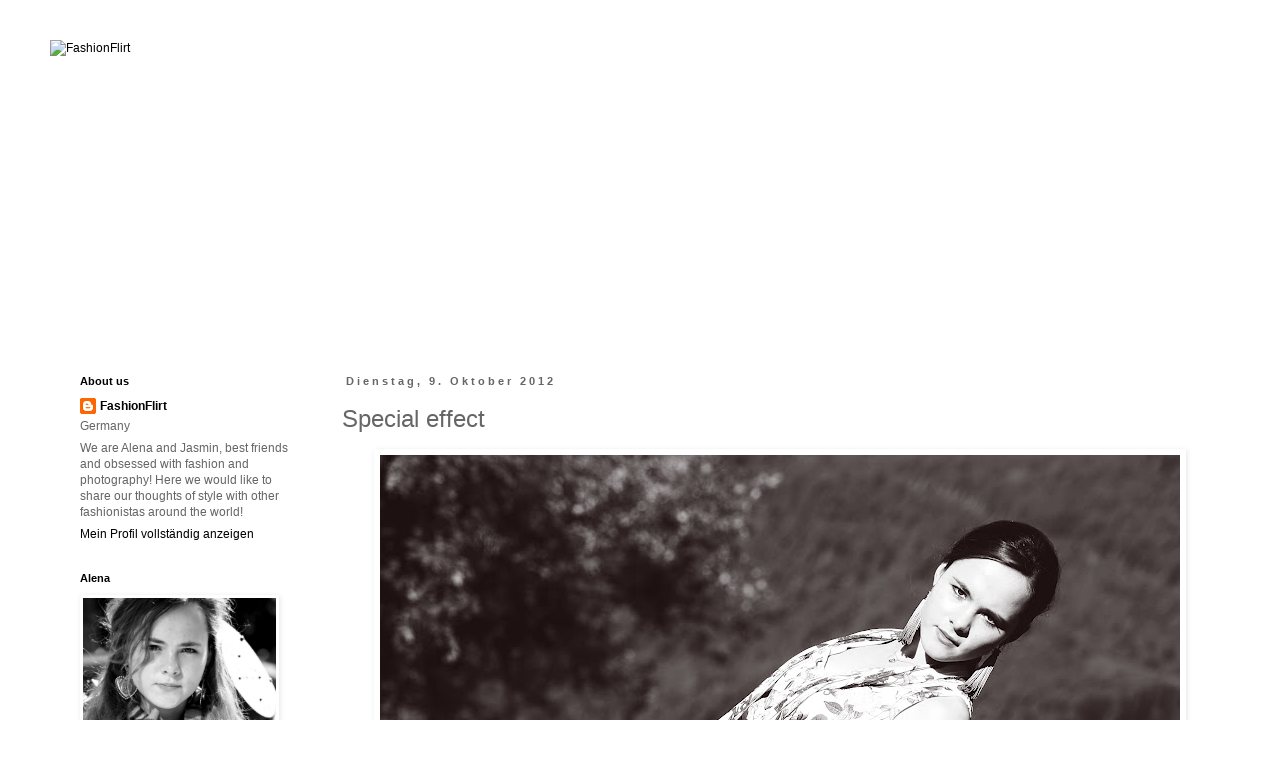

--- FILE ---
content_type: text/html; charset=UTF-8
request_url: http://fashionflirtblog.blogspot.com/2012/10/special-effect.html
body_size: 18731
content:
<!DOCTYPE html>
<html class='v2' dir='ltr' xmlns='http://www.w3.org/1999/xhtml' xmlns:b='http://www.google.com/2005/gml/b' xmlns:data='http://www.google.com/2005/gml/data' xmlns:expr='http://www.google.com/2005/gml/expr'>
<head>
<link href='https://www.blogger.com/static/v1/widgets/335934321-css_bundle_v2.css' rel='stylesheet' type='text/css'/>
<meta content='IE=EmulateIE7' http-equiv='X-UA-Compatible'/>
<meta content='width=1100' name='viewport'/>
<meta content='text/html; charset=UTF-8' http-equiv='Content-Type'/>
<meta content='blogger' name='generator'/>
<link href='http://fashionflirtblog.blogspot.com/favicon.ico' rel='icon' type='image/x-icon'/>
<link href='http://fashionflirtblog.blogspot.com/2012/10/special-effect.html' rel='canonical'/>
<link rel="alternate" type="application/atom+xml" title="FashionFlirt - Atom" href="http://fashionflirtblog.blogspot.com/feeds/posts/default" />
<link rel="alternate" type="application/rss+xml" title="FashionFlirt - RSS" href="http://fashionflirtblog.blogspot.com/feeds/posts/default?alt=rss" />
<link rel="service.post" type="application/atom+xml" title="FashionFlirt - Atom" href="https://www.blogger.com/feeds/4774992147238340197/posts/default" />

<link rel="alternate" type="application/atom+xml" title="FashionFlirt - Atom" href="http://fashionflirtblog.blogspot.com/feeds/575498891811963209/comments/default" />
<!--Can't find substitution for tag [blog.ieCssRetrofitLinks]-->
<link href='https://blogger.googleusercontent.com/img/b/R29vZ2xl/AVvXsEjLD4H6OWpXLD53205mmTP6Pt8CJNHQBq_47Wy6zWz6zc1Llnn8UlvvmgTf7mBoPysvh9KelrTKewksc041PckMOhhhBl4z3lZkg4Munyyh-stAz-HNvK2jHXd1KkDYeQ2PbCtAERdLyddV/s1600/036.JPG' rel='image_src'/>
<meta content='http://fashionflirtblog.blogspot.com/2012/10/special-effect.html' property='og:url'/>
<meta content='Special effect' property='og:title'/>
<meta content='       Photos taken by Jasmin     We just love these photos, that&#39;s why we wanted to share them in addition to the last post.  Stay tuned! !...' property='og:description'/>
<meta content='https://blogger.googleusercontent.com/img/b/R29vZ2xl/AVvXsEjLD4H6OWpXLD53205mmTP6Pt8CJNHQBq_47Wy6zWz6zc1Llnn8UlvvmgTf7mBoPysvh9KelrTKewksc041PckMOhhhBl4z3lZkg4Munyyh-stAz-HNvK2jHXd1KkDYeQ2PbCtAERdLyddV/w1200-h630-p-k-no-nu/036.JPG' property='og:image'/>
<title>FashionFlirt: Special effect</title>
<style id='page-skin-1' type='text/css'><!--
/*
-----------------------------------------------
Blogger Template Style
Name:     Simple
Designer: Blogger
URL:      www.blogger.com
----------------------------------------------- */
/* Content
----------------------------------------------- */
body {
font: normal normal 12px Arial, Tahoma, Helvetica, FreeSans, sans-serif;
color: #666666;
background: #ffffff none repeat scroll top left;
padding: 0 0 0 0;
}
html body .region-inner {
min-width: 0;
max-width: 100%;
width: auto;
}
h2 {
font-size: 22px;
}
a:link {
text-decoration:none;
color: #000000;
}
a:visited {
text-decoration:none;
color: #000000;
}
a:hover {
text-decoration:underline;
color: #666666;
}
.body-fauxcolumn-outer .fauxcolumn-inner {
background: transparent none repeat scroll top left;
_background-image: none;
}
.body-fauxcolumn-outer .cap-top {
position: absolute;
z-index: 1;
height: 400px;
width: 100%;
}
.body-fauxcolumn-outer .cap-top .cap-left {
width: 100%;
background: transparent none repeat-x scroll top left;
_background-image: none;
}
.content-outer {
-moz-box-shadow: 0 0 0 rgba(0, 0, 0, .15);
-webkit-box-shadow: 0 0 0 rgba(0, 0, 0, .15);
-goog-ms-box-shadow: 0 0 0 #333333;
box-shadow: 0 0 0 rgba(0, 0, 0, .15);
margin-bottom: 1px;
}
.content-inner {
padding: 10px 40px;
}
.content-inner {
background-color: #ffffff;
}
/* Header
----------------------------------------------- */
.header-outer {
background: transparent none repeat-x scroll 0 -400px;
_background-image: none;
}
.Header h1 {
font: normal normal 40px 'Trebuchet MS', Trebuchet, sans-serif;
color: #666666;
text-shadow: 0 0 0 rgba(0, 0, 0, .2);
}
.Header h1 a {
color: #666666;
}
.Header .description {
font-size: 18px;
color: #666666;
}
.header-inner .Header .titlewrapper {
padding: 22px 0;
}
.header-inner .Header .descriptionwrapper {
padding: 0 0;
}
/* Tabs
----------------------------------------------- */
.tabs-inner .section:first-child {
border-top: 0 solid #ffffff;
}
.tabs-inner .section:first-child ul {
margin-top: -1px;
border-top: 1px solid #ffffff;
border-left: 1px solid #ffffff;
border-right: 1px solid #ffffff;
}
.tabs-inner .widget ul {
background: transparent none repeat-x scroll 0 -800px;
_background-image: none;
border-bottom: 1px solid #ffffff;
margin-top: 0;
margin-left: -30px;
margin-right: -30px;
}
.tabs-inner .widget li a {
display: inline-block;
padding: .6em 1em;
font: normal normal 20px 'Trebuchet MS', Trebuchet, sans-serif;
color: #666666;
border-left: 1px solid #ffffff;
border-right: 1px solid #ffffff;
}
.tabs-inner .widget li:first-child a {
border-left: none;
}
.tabs-inner .widget li.selected a, .tabs-inner .widget li a:hover {
color: #666666;
background-color: #eeeeee;
text-decoration: none;
}
/* Columns
----------------------------------------------- */
.main-outer {
border-top: 0 solid transparent;
}
.fauxcolumn-left-outer .fauxcolumn-inner {
border-right: 1px solid transparent;
}
.fauxcolumn-right-outer .fauxcolumn-inner {
border-left: 1px solid transparent;
}
/* Headings
----------------------------------------------- */
div.widget > h2,
div.widget h2.title {
margin: 0 0 1em 0;
font: normal bold 11px Arial, Tahoma, Helvetica, FreeSans, sans-serif;
color: #000000;
}
/* Widgets
----------------------------------------------- */
.widget .zippy {
color: #bbbbbb;
text-shadow: 2px 2px 1px rgba(0, 0, 0, .1);
}
.widget .popular-posts ul {
list-style: none;
}
/* Posts
----------------------------------------------- */
h2.date-header {
font: normal bold 11px Arial, Tahoma, Helvetica, FreeSans, sans-serif;
}
.date-header span {
background-color: #ffffff;
color: #666666;
padding: 0.4em;
letter-spacing: 3px;
margin: inherit;
}
.main-inner {
padding-top: 35px;
padding-bottom: 65px;
}
.main-inner .column-center-inner {
padding: 0 0;
}
.main-inner .column-center-inner .section {
margin: 0 1em;
}
.post {
margin: 0 0 45px 0;
}
h3.post-title, .comments h4 {
font: normal normal 24px 'Trebuchet MS', Trebuchet, sans-serif;
margin: .75em 0 0;
}
.post-body {
font-size: 110%;
line-height: 1.4;
position: relative;
}
.post-body img, .post-body .tr-caption-container, .Profile img, .Image img,
.BlogList .item-thumbnail img {
padding: 2px;
background: #ffffff;
border: 1px solid #ffffff;
-moz-box-shadow: 1px 1px 5px rgba(0, 0, 0, .1);
-webkit-box-shadow: 1px 1px 5px rgba(0, 0, 0, .1);
box-shadow: 1px 1px 5px rgba(0, 0, 0, .1);
}
.post-body img, .post-body .tr-caption-container {
padding: 5px;
}
.post-body .tr-caption-container {
color: #666666;
}
.post-body .tr-caption-container img {
padding: 0;
background: transparent;
border: none;
-moz-box-shadow: 0 0 0 rgba(0, 0, 0, .1);
-webkit-box-shadow: 0 0 0 rgba(0, 0, 0, .1);
box-shadow: 0 0 0 rgba(0, 0, 0, .1);
}
.post-header {
margin: 0 0 1.5em;
line-height: 1.6;
font-size: 90%;
}
.post-footer {
margin: 20px -2px 0;
padding: 5px 10px;
color: #000000;
background-color: #ffffff;
border-bottom: 1px solid #ffffff;
line-height: 1.6;
font-size: 90%;
}
#comments .comment-author {
padding-top: 1.5em;
border-top: 1px solid transparent;
background-position: 0 1.5em;
}
#comments .comment-author:first-child {
padding-top: 0;
border-top: none;
}
.avatar-image-container {
margin: .2em 0 0;
}
#comments .avatar-image-container img {
border: 1px solid #ffffff;
}
/* Comments
----------------------------------------------- */
.comments .comments-content .icon.blog-author {
background-repeat: no-repeat;
background-image: url([data-uri]);
}
.comments .comments-content .loadmore a {
border-top: 1px solid #bbbbbb;
border-bottom: 1px solid #bbbbbb;
}
.comments .comment-thread.inline-thread {
background-color: #ffffff;
}
.comments .continue {
border-top: 2px solid #bbbbbb;
}
/* Accents
---------------------------------------------- */
.section-columns td.columns-cell {
border-left: 1px solid transparent;
}
.blog-pager {
background: transparent url(http://www.blogblog.com/1kt/simple/paging_dot.png) repeat-x scroll top center;
}
.blog-pager-older-link, .home-link,
.blog-pager-newer-link {
background-color: #ffffff;
padding: 5px;
}
.footer-outer {
border-top: 1px dashed #bbbbbb;
}
/* Mobile
----------------------------------------------- */
body.mobile  {
background-size: auto;
}
.mobile .body-fauxcolumn-outer {
background: transparent none repeat scroll top left;
}
.mobile .body-fauxcolumn-outer .cap-top {
background-size: 100% auto;
}
.mobile .content-outer {
-webkit-box-shadow: 0 0 3px rgba(0, 0, 0, .15);
box-shadow: 0 0 3px rgba(0, 0, 0, .15);
}
.mobile .tabs-inner .widget ul {
margin-left: 0;
margin-right: 0;
}
.mobile .post {
margin: 0;
}
.mobile .main-inner .column-center-inner .section {
margin: 0;
}
.mobile .date-header span {
padding: 0.1em 10px;
margin: 0 -10px;
}
.mobile h3.post-title {
margin: 0;
}
.mobile .blog-pager {
background: transparent none no-repeat scroll top center;
}
.mobile .footer-outer {
border-top: none;
}
.mobile .main-inner, .mobile .footer-inner {
background-color: #ffffff;
}
.mobile-index-contents {
color: #666666;
}
.mobile-link-button {
background-color: #000000;
}
.mobile-link-button a:link, .mobile-link-button a:visited {
color: #ffffff;
}
.mobile .tabs-inner .section:first-child {
border-top: none;
}
.mobile .tabs-inner .PageList .widget-content {
background-color: #eeeeee;
color: #666666;
border-top: 1px solid #ffffff;
border-bottom: 1px solid #ffffff;
}
.mobile .tabs-inner .PageList .widget-content .pagelist-arrow {
border-left: 1px solid #ffffff;
}

--></style>
<style id='template-skin-1' type='text/css'><!--
body {
min-width: 1260px;
}
.content-outer, .content-fauxcolumn-outer, .region-inner {
min-width: 1260px;
max-width: 1260px;
_width: 1260px;
}
.main-inner .columns {
padding-left: 280px;
padding-right: 0px;
}
.main-inner .fauxcolumn-center-outer {
left: 280px;
right: 0px;
/* IE6 does not respect left and right together */
_width: expression(this.parentNode.offsetWidth -
parseInt("280px") -
parseInt("0px") + 'px');
}
.main-inner .fauxcolumn-left-outer {
width: 280px;
}
.main-inner .fauxcolumn-right-outer {
width: 0px;
}
.main-inner .column-left-outer {
width: 280px;
right: 100%;
margin-left: -280px;
}
.main-inner .column-right-outer {
width: 0px;
margin-right: -0px;
}
#layout {
min-width: 0;
}
#layout .content-outer {
min-width: 0;
width: 800px;
}
#layout .region-inner {
min-width: 0;
width: auto;
}
--></style>
<link href='https://www.blogger.com/dyn-css/authorization.css?targetBlogID=4774992147238340197&amp;zx=211c4623-170d-4087-a2fd-16eeef80f6e2' media='none' onload='if(media!=&#39;all&#39;)media=&#39;all&#39;' rel='stylesheet'/><noscript><link href='https://www.blogger.com/dyn-css/authorization.css?targetBlogID=4774992147238340197&amp;zx=211c4623-170d-4087-a2fd-16eeef80f6e2' rel='stylesheet'/></noscript>
<meta name='google-adsense-platform-account' content='ca-host-pub-1556223355139109'/>
<meta name='google-adsense-platform-domain' content='blogspot.com'/>

</head>
<body class='loading variant-simplysimple'>
<div class='navbar no-items section' id='navbar'>
</div>
<div class='body-fauxcolumns'>
<div class='fauxcolumn-outer body-fauxcolumn-outer'>
<div class='cap-top'>
<div class='cap-left'></div>
<div class='cap-right'></div>
</div>
<div class='fauxborder-left'>
<div class='fauxborder-right'></div>
<div class='fauxcolumn-inner'>
</div>
</div>
<div class='cap-bottom'>
<div class='cap-left'></div>
<div class='cap-right'></div>
</div>
</div>
</div>
<div class='content'>
<div class='content-fauxcolumns'>
<div class='fauxcolumn-outer content-fauxcolumn-outer'>
<div class='cap-top'>
<div class='cap-left'></div>
<div class='cap-right'></div>
</div>
<div class='fauxborder-left'>
<div class='fauxborder-right'></div>
<div class='fauxcolumn-inner'>
</div>
</div>
<div class='cap-bottom'>
<div class='cap-left'></div>
<div class='cap-right'></div>
</div>
</div>
</div>
<div class='content-outer'>
<div class='content-cap-top cap-top'>
<div class='cap-left'></div>
<div class='cap-right'></div>
</div>
<div class='fauxborder-left content-fauxborder-left'>
<div class='fauxborder-right content-fauxborder-right'></div>
<div class='content-inner'>
<header>
<div class='header-outer'>
<div class='header-cap-top cap-top'>
<div class='cap-left'></div>
<div class='cap-right'></div>
</div>
<div class='fauxborder-left header-fauxborder-left'>
<div class='fauxborder-right header-fauxborder-right'></div>
<div class='region-inner header-inner'>
<div class='header section' id='header'><div class='widget Header' data-version='1' id='Header1'>
<div id='header-inner'>
<a href='http://fashionflirtblog.blogspot.com/' style='display: block'>
<img alt='FashionFlirt' height='300px; ' id='Header1_headerimg' src='http://www.schmuckharmonie.com/images/Logo%20FashionFlirt.jpg' style='display: block' width='900px; '/>
</a>
</div>
</div></div>
</div>
</div>
<div class='header-cap-bottom cap-bottom'>
<div class='cap-left'></div>
<div class='cap-right'></div>
</div>
</div>
</header>
<div class='tabs-outer'>
<div class='tabs-cap-top cap-top'>
<div class='cap-left'></div>
<div class='cap-right'></div>
</div>
<div class='fauxborder-left tabs-fauxborder-left'>
<div class='fauxborder-right tabs-fauxborder-right'></div>
<div class='region-inner tabs-inner'>
<div class='tabs no-items section' id='crosscol'></div>
<div class='tabs no-items section' id='crosscol-overflow'></div>
</div>
</div>
<div class='tabs-cap-bottom cap-bottom'>
<div class='cap-left'></div>
<div class='cap-right'></div>
</div>
</div>
<div class='main-outer'>
<div class='main-cap-top cap-top'>
<div class='cap-left'></div>
<div class='cap-right'></div>
</div>
<div class='fauxborder-left main-fauxborder-left'>
<div class='fauxborder-right main-fauxborder-right'></div>
<div class='region-inner main-inner'>
<div class='columns fauxcolumns'>
<div class='fauxcolumn-outer fauxcolumn-center-outer'>
<div class='cap-top'>
<div class='cap-left'></div>
<div class='cap-right'></div>
</div>
<div class='fauxborder-left'>
<div class='fauxborder-right'></div>
<div class='fauxcolumn-inner'>
</div>
</div>
<div class='cap-bottom'>
<div class='cap-left'></div>
<div class='cap-right'></div>
</div>
</div>
<div class='fauxcolumn-outer fauxcolumn-left-outer'>
<div class='cap-top'>
<div class='cap-left'></div>
<div class='cap-right'></div>
</div>
<div class='fauxborder-left'>
<div class='fauxborder-right'></div>
<div class='fauxcolumn-inner'>
</div>
</div>
<div class='cap-bottom'>
<div class='cap-left'></div>
<div class='cap-right'></div>
</div>
</div>
<div class='fauxcolumn-outer fauxcolumn-right-outer'>
<div class='cap-top'>
<div class='cap-left'></div>
<div class='cap-right'></div>
</div>
<div class='fauxborder-left'>
<div class='fauxborder-right'></div>
<div class='fauxcolumn-inner'>
</div>
</div>
<div class='cap-bottom'>
<div class='cap-left'></div>
<div class='cap-right'></div>
</div>
</div>
<!-- corrects IE6 width calculation -->
<div class='columns-inner'>
<div class='column-center-outer'>
<div class='column-center-inner'>
<div class='main section' id='main'><div class='widget Blog' data-version='1' id='Blog1'>
<div class='blog-posts hfeed'>

          <div class="date-outer">
        
<h2 class='date-header'><span>Dienstag, 9. Oktober 2012</span></h2>

          <div class="date-posts">
        
<div class='post-outer'>
<div class='post hentry' itemscope='itemscope' itemtype='http://schema.org/BlogPosting'>
<a name='575498891811963209'></a>
<h3 class='post-title entry-title' itemprop='name'>
Special effect
</h3>
<div class='post-header'>
<div class='post-header-line-1'></div>
</div>
<div class='post-body entry-content' id='post-body-575498891811963209' itemprop='description articleBody'>
<div class="separator" style="clear: both; text-align: center;">
<a href="https://blogger.googleusercontent.com/img/b/R29vZ2xl/AVvXsEjLD4H6OWpXLD53205mmTP6Pt8CJNHQBq_47Wy6zWz6zc1Llnn8UlvvmgTf7mBoPysvh9KelrTKewksc041PckMOhhhBl4z3lZkg4Munyyh-stAz-HNvK2jHXd1KkDYeQ2PbCtAERdLyddV/s1600/036.JPG" imageanchor="1" style="margin-left: 1em; margin-right: 1em;"><img border="0" src="https://blogger.googleusercontent.com/img/b/R29vZ2xl/AVvXsEjLD4H6OWpXLD53205mmTP6Pt8CJNHQBq_47Wy6zWz6zc1Llnn8UlvvmgTf7mBoPysvh9KelrTKewksc041PckMOhhhBl4z3lZkg4Munyyh-stAz-HNvK2jHXd1KkDYeQ2PbCtAERdLyddV/s1600/036.JPG" /></a></div>
<div class="separator" style="clear: both; text-align: center;">
<a href="https://blogger.googleusercontent.com/img/b/R29vZ2xl/AVvXsEiSLrrf5Bl2nzxVxu7aTNTwqo40KOeQAItQdF_WAHFcuaWUGBY_eH7NNEL9LIMSdUehICDqBIITU3Z94GkWXF8XaicBxcIe4Xvy7gy0Hxi-dGblN-ubis7azXvPXgDCtiV3nqjpi3s7wbqY/s1600/042.JPG" imageanchor="1" style="margin-left: 1em; margin-right: 1em;"><img border="0" src="https://blogger.googleusercontent.com/img/b/R29vZ2xl/AVvXsEiSLrrf5Bl2nzxVxu7aTNTwqo40KOeQAItQdF_WAHFcuaWUGBY_eH7NNEL9LIMSdUehICDqBIITU3Z94GkWXF8XaicBxcIe4Xvy7gy0Hxi-dGblN-ubis7azXvPXgDCtiV3nqjpi3s7wbqY/s1600/042.JPG" /></a></div>
<br />
<br />
<div style="text-align: center;">
<span class="Apple-style-span" style="color: #666666; font-family: 'Trebuchet MS', sans-serif;">Photos taken by Jasmin</span></div>
<br />
<br />
<div style="text-align: center;">
<span style="color: #666666; font-family: Trebuchet MS, sans-serif;">We just love these photos, that's why we wanted to share them in addition to the last post.</span><span class="Apple-style-span" style="color: #666666; font-family: 'Trebuchet MS', sans-serif;">&nbsp;Stay tuned!<i>!</i></span></div>
<div style="text-align: center;">
<span style="color: #666666; font-family: Trebuchet MS, sans-serif;"><i><br /></i></span></div>
<div style="text-align: center;">
<span style="color: #666666; font-family: Trebuchet MS, sans-serif;"><i><br /></i></span></div>
<div style="text-align: center;">
<span class="Apple-style-span" style="color: #666666; font-family: 'Trebuchet MS', sans-serif;"><i>Da wir diese zwei Fotos einfach so gerne mögen, wollten wir sie euch noch als kleinen Zusatz zum letzten Post zeigen. Bleibt dran</i>!<i>!</i></span></div>
<div style="text-align: center;">
<span style="color: #666666; font-family: Trebuchet MS, sans-serif;"><i><br /></i></span>
<span style="color: #666666; font-family: Trebuchet MS, sans-serif;"><i><br /></i></span></div>
<div style="text-align: center;">
<span style="color: #666666; font-family: Trebuchet MS, sans-serif;">XXX,</span></div>
<div style="text-align: center;">
<br /></div>
<div class="separator" style="clear: both; text-align: center;">
<a href="https://blogger.googleusercontent.com/img/b/R29vZ2xl/AVvXsEhLo2TY3e7IvRtP5v_8vPdI5gvtF6F9ZBt04Tk2YdluScMeTDLhrInPcWpza8QQ30o0clmuTj2zL0tT8V3xxK2ajxFWfR3vTbX707LXXniLxaw4m-WC0QJmZuMYt21wiwi5Qx0Fp5xC3I69/s1600/Logo+Callie+Hand+Schrift+grau+lila.jpg" imageanchor="1" style="margin-left: 1em; margin-right: 1em;"><img border="0" src="https://blogger.googleusercontent.com/img/b/R29vZ2xl/AVvXsEhLo2TY3e7IvRtP5v_8vPdI5gvtF6F9ZBt04Tk2YdluScMeTDLhrInPcWpza8QQ30o0clmuTj2zL0tT8V3xxK2ajxFWfR3vTbX707LXXniLxaw4m-WC0QJmZuMYt21wiwi5Qx0Fp5xC3I69/s1600/Logo+Callie+Hand+Schrift+grau+lila.jpg" /></a></div>
<div style='clear: both;'></div>
</div>
<div class='post-footer'>
<div class='post-footer-line post-footer-line-1'><span class='post-labels'>
</span>
<span class='post-author vcard'>
Eingestellt von
<span class='fn'>
<a href='https://www.blogger.com/profile/02641524108306861481' itemprop='author' rel='author' title='author profile'>
FashionFlirt
</a>
</span>
</span>
<span class='post-comment-link'>
</span>
<span class='post-icons'>
<a href='javascript:void((function()%7Bvar%20e=document.createElement(&#39;script&#39;);e.setAttribute(&#39;type&#39;,&#39;text/javascript&#39;);e.setAttribute(&#39;charset&#39;,&#39;UTF-8&#39;);e.setAttribute(&#39;src&#39;,&#39;http://assets.pinterest.com/js/pinmarklet.js?r=&#39;+Math.random()*99999999);document.body.appendChild(e)%7D)());'><img alt='Pin It' onclick='doPinIt();' src='http://1.bp.blogspot.com/-eImDQlJUFqY/TvpD0jl6aKI/AAAAAAAAArA/iWtp9oeka2Q/s250/pinit-compact.png' style='margin: 0 0 -5px 0;'/></a>
</span>
</div>
<div class='post-footer-line post-footer-line-2'></div>
<div class='post-footer-line post-footer-line-3'></div>
</div>
</div>
<div class='comments' id='comments'>
<a name='comments'></a>
<h4>12 Kommentare:</h4>
<div class='comments-content'>
<script async='async' src='' type='text/javascript'></script>
<script type='text/javascript'>
    (function() {
      var items = null;
      var msgs = null;
      var config = {};

// <![CDATA[
      var cursor = null;
      if (items && items.length > 0) {
        cursor = parseInt(items[items.length - 1].timestamp) + 1;
      }

      var bodyFromEntry = function(entry) {
        var text = (entry &&
                    ((entry.content && entry.content.$t) ||
                     (entry.summary && entry.summary.$t))) ||
            '';
        if (entry && entry.gd$extendedProperty) {
          for (var k in entry.gd$extendedProperty) {
            if (entry.gd$extendedProperty[k].name == 'blogger.contentRemoved') {
              return '<span class="deleted-comment">' + text + '</span>';
            }
          }
        }
        return text;
      }

      var parse = function(data) {
        cursor = null;
        var comments = [];
        if (data && data.feed && data.feed.entry) {
          for (var i = 0, entry; entry = data.feed.entry[i]; i++) {
            var comment = {};
            // comment ID, parsed out of the original id format
            var id = /blog-(\d+).post-(\d+)/.exec(entry.id.$t);
            comment.id = id ? id[2] : null;
            comment.body = bodyFromEntry(entry);
            comment.timestamp = Date.parse(entry.published.$t) + '';
            if (entry.author && entry.author.constructor === Array) {
              var auth = entry.author[0];
              if (auth) {
                comment.author = {
                  name: (auth.name ? auth.name.$t : undefined),
                  profileUrl: (auth.uri ? auth.uri.$t : undefined),
                  avatarUrl: (auth.gd$image ? auth.gd$image.src : undefined)
                };
              }
            }
            if (entry.link) {
              if (entry.link[2]) {
                comment.link = comment.permalink = entry.link[2].href;
              }
              if (entry.link[3]) {
                var pid = /.*comments\/default\/(\d+)\?.*/.exec(entry.link[3].href);
                if (pid && pid[1]) {
                  comment.parentId = pid[1];
                }
              }
            }
            comment.deleteclass = 'item-control blog-admin';
            if (entry.gd$extendedProperty) {
              for (var k in entry.gd$extendedProperty) {
                if (entry.gd$extendedProperty[k].name == 'blogger.itemClass') {
                  comment.deleteclass += ' ' + entry.gd$extendedProperty[k].value;
                } else if (entry.gd$extendedProperty[k].name == 'blogger.displayTime') {
                  comment.displayTime = entry.gd$extendedProperty[k].value;
                }
              }
            }
            comments.push(comment);
          }
        }
        return comments;
      };

      var paginator = function(callback) {
        if (hasMore()) {
          var url = config.feed + '?alt=json&v=2&orderby=published&reverse=false&max-results=50';
          if (cursor) {
            url += '&published-min=' + new Date(cursor).toISOString();
          }
          window.bloggercomments = function(data) {
            var parsed = parse(data);
            cursor = parsed.length < 50 ? null
                : parseInt(parsed[parsed.length - 1].timestamp) + 1
            callback(parsed);
            window.bloggercomments = null;
          }
          url += '&callback=bloggercomments';
          var script = document.createElement('script');
          script.type = 'text/javascript';
          script.src = url;
          document.getElementsByTagName('head')[0].appendChild(script);
        }
      };
      var hasMore = function() {
        return !!cursor;
      };
      var getMeta = function(key, comment) {
        if ('iswriter' == key) {
          var matches = !!comment.author
              && comment.author.name == config.authorName
              && comment.author.profileUrl == config.authorUrl;
          return matches ? 'true' : '';
        } else if ('deletelink' == key) {
          return config.baseUri + '/comment/delete/'
               + config.blogId + '/' + comment.id;
        } else if ('deleteclass' == key) {
          return comment.deleteclass;
        }
        return '';
      };

      var replybox = null;
      var replyUrlParts = null;
      var replyParent = undefined;

      var onReply = function(commentId, domId) {
        if (replybox == null) {
          // lazily cache replybox, and adjust to suit this style:
          replybox = document.getElementById('comment-editor');
          if (replybox != null) {
            replybox.height = '250px';
            replybox.style.display = 'block';
            replyUrlParts = replybox.src.split('#');
          }
        }
        if (replybox && (commentId !== replyParent)) {
          replybox.src = '';
          document.getElementById(domId).insertBefore(replybox, null);
          replybox.src = replyUrlParts[0]
              + (commentId ? '&parentID=' + commentId : '')
              + '#' + replyUrlParts[1];
          replyParent = commentId;
        }
      };

      var hash = (window.location.hash || '#').substring(1);
      var startThread, targetComment;
      if (/^comment-form_/.test(hash)) {
        startThread = hash.substring('comment-form_'.length);
      } else if (/^c[0-9]+$/.test(hash)) {
        targetComment = hash.substring(1);
      }

      // Configure commenting API:
      var configJso = {
        'maxDepth': config.maxThreadDepth
      };
      var provider = {
        'id': config.postId,
        'data': items,
        'loadNext': paginator,
        'hasMore': hasMore,
        'getMeta': getMeta,
        'onReply': onReply,
        'rendered': true,
        'initComment': targetComment,
        'initReplyThread': startThread,
        'config': configJso,
        'messages': msgs
      };

      var render = function() {
        if (window.goog && window.goog.comments) {
          var holder = document.getElementById('comment-holder');
          window.goog.comments.render(holder, provider);
        }
      };

      // render now, or queue to render when library loads:
      if (window.goog && window.goog.comments) {
        render();
      } else {
        window.goog = window.goog || {};
        window.goog.comments = window.goog.comments || {};
        window.goog.comments.loadQueue = window.goog.comments.loadQueue || [];
        window.goog.comments.loadQueue.push(render);
      }
    })();
// ]]>
  </script>
<div id='comment-holder'>
<div class="comment-thread toplevel-thread"><ol id="top-ra"><li class="comment" id="c5882158006854793402"><div class="avatar-image-container"><img src="//www.blogger.com/img/blogger_logo_round_35.png" alt=""/></div><div class="comment-block"><div class="comment-header"><cite class="user"><a href="https://www.blogger.com/profile/02644271550521665248" rel="nofollow">Unknown</a></cite><span class="icon user "></span><span class="datetime secondary-text"><a rel="nofollow" href="http://fashionflirtblog.blogspot.com/2012/10/special-effect.html?showComment=1349795179742#c5882158006854793402">9. Oktober 2012 um 17:06</a></span></div><p class="comment-content">Super schöne Fotos. Da kann ich nur eins sagen : WOW ;-)<br><br>LG fashiolinchen<br>http://epic-fashion-blog.blogspot.de/</p><span class="comment-actions secondary-text"><a class="comment-reply" target="_self" data-comment-id="5882158006854793402">Antworten</a><span class="item-control blog-admin blog-admin pid-689800923"><a target="_self" href="https://www.blogger.com/comment/delete/4774992147238340197/5882158006854793402">Löschen</a></span></span></div><div class="comment-replies"><div id="c5882158006854793402-rt" class="comment-thread inline-thread hidden"><span class="thread-toggle thread-expanded"><span class="thread-arrow"></span><span class="thread-count"><a target="_self">Antworten</a></span></span><ol id="c5882158006854793402-ra" class="thread-chrome thread-expanded"><div></div><div id="c5882158006854793402-continue" class="continue"><a class="comment-reply" target="_self" data-comment-id="5882158006854793402">Antworten</a></div></ol></div></div><div class="comment-replybox-single" id="c5882158006854793402-ce"></div></li><li class="comment" id="c3432315437602312759"><div class="avatar-image-container"><img src="//www.blogger.com/img/blogger_logo_round_35.png" alt=""/></div><div class="comment-block"><div class="comment-header"><cite class="user"><a href="https://www.blogger.com/profile/08808004483587475019" rel="nofollow">Unknown</a></cite><span class="icon user "></span><span class="datetime secondary-text"><a rel="nofollow" href="http://fashionflirtblog.blogspot.com/2012/10/special-effect.html?showComment=1349808089264#c3432315437602312759">9. Oktober 2012 um 20:41</a></span></div><p class="comment-content">I love those photos!!<br>they are amazing!!<br><br>Well, i have a competition on my blog and i would like you vote me!!<br>Thanks!!<br>Adriana R<br>www.rtgrtw.com</p><span class="comment-actions secondary-text"><a class="comment-reply" target="_self" data-comment-id="3432315437602312759">Antworten</a><span class="item-control blog-admin blog-admin pid-609077856"><a target="_self" href="https://www.blogger.com/comment/delete/4774992147238340197/3432315437602312759">Löschen</a></span></span></div><div class="comment-replies"><div id="c3432315437602312759-rt" class="comment-thread inline-thread hidden"><span class="thread-toggle thread-expanded"><span class="thread-arrow"></span><span class="thread-count"><a target="_self">Antworten</a></span></span><ol id="c3432315437602312759-ra" class="thread-chrome thread-expanded"><div></div><div id="c3432315437602312759-continue" class="continue"><a class="comment-reply" target="_self" data-comment-id="3432315437602312759">Antworten</a></div></ol></div></div><div class="comment-replybox-single" id="c3432315437602312759-ce"></div></li><li class="comment" id="c2136223236918559610"><div class="avatar-image-container"><img src="//www.blogger.com/img/blogger_logo_round_35.png" alt=""/></div><div class="comment-block"><div class="comment-header"><cite class="user"><a href="https://www.blogger.com/profile/09220402949828123752" rel="nofollow">Unknown</a></cite><span class="icon user "></span><span class="datetime secondary-text"><a rel="nofollow" href="http://fashionflirtblog.blogspot.com/2012/10/special-effect.html?showComment=1349811244767#c2136223236918559610">9. Oktober 2012 um 21:34</a></span></div><p class="comment-content">hey girls<br>I just found your blog and I really love it!<br>your outfits are stunning!<br>check my blog if you want and maybe follow if you like it!<br><br>www.fashionrailways.com</p><span class="comment-actions secondary-text"><a class="comment-reply" target="_self" data-comment-id="2136223236918559610">Antworten</a><span class="item-control blog-admin blog-admin pid-770158033"><a target="_self" href="https://www.blogger.com/comment/delete/4774992147238340197/2136223236918559610">Löschen</a></span></span></div><div class="comment-replies"><div id="c2136223236918559610-rt" class="comment-thread inline-thread hidden"><span class="thread-toggle thread-expanded"><span class="thread-arrow"></span><span class="thread-count"><a target="_self">Antworten</a></span></span><ol id="c2136223236918559610-ra" class="thread-chrome thread-expanded"><div></div><div id="c2136223236918559610-continue" class="continue"><a class="comment-reply" target="_self" data-comment-id="2136223236918559610">Antworten</a></div></ol></div></div><div class="comment-replybox-single" id="c2136223236918559610-ce"></div></li><li class="comment" id="c4931737657048983111"><div class="avatar-image-container"><img src="//www.blogger.com/img/blogger_logo_round_35.png" alt=""/></div><div class="comment-block"><div class="comment-header"><cite class="user"><a href="https://www.blogger.com/profile/16250673304818995979" rel="nofollow">teresweetstyle</a></cite><span class="icon user "></span><span class="datetime secondary-text"><a rel="nofollow" href="http://fashionflirtblog.blogspot.com/2012/10/special-effect.html?showComment=1349818860796#c4931737657048983111">9. Oktober 2012 um 23:41</a></span></div><p class="comment-content">incredible photos honey, i really love themm and your look!<br>xx</p><span class="comment-actions secondary-text"><a class="comment-reply" target="_self" data-comment-id="4931737657048983111">Antworten</a><span class="item-control blog-admin blog-admin pid-40498431"><a target="_self" href="https://www.blogger.com/comment/delete/4774992147238340197/4931737657048983111">Löschen</a></span></span></div><div class="comment-replies"><div id="c4931737657048983111-rt" class="comment-thread inline-thread hidden"><span class="thread-toggle thread-expanded"><span class="thread-arrow"></span><span class="thread-count"><a target="_self">Antworten</a></span></span><ol id="c4931737657048983111-ra" class="thread-chrome thread-expanded"><div></div><div id="c4931737657048983111-continue" class="continue"><a class="comment-reply" target="_self" data-comment-id="4931737657048983111">Antworten</a></div></ol></div></div><div class="comment-replybox-single" id="c4931737657048983111-ce"></div></li><li class="comment" id="c3218421503243233542"><div class="avatar-image-container"><img src="//blogger.googleusercontent.com/img/b/R29vZ2xl/AVvXsEgKsk4A7_OwPAQhse9LWKIiFI_a34r_47RWCnZKqewsGUjpRWyJW97qbbGVMesOklVSPV4dkI3idRvSkFFtdPBraFEXZyA7KheG4i-GziInQtp-hhr8zUfBV_fLI4WO3w/s45-c/7520_145444829180_8191121_n.jpg" alt=""/></div><div class="comment-block"><div class="comment-header"><cite class="user"><a href="https://www.blogger.com/profile/03554608395504137585" rel="nofollow">Stella</a></cite><span class="icon user "></span><span class="datetime secondary-text"><a rel="nofollow" href="http://fashionflirtblog.blogspot.com/2012/10/special-effect.html?showComment=1349856630963#c3218421503243233542">10. Oktober 2012 um 10:10</a></span></div><p class="comment-content">i love the second one!<br><br>http://thestyleattitude.blogspot.it/</p><span class="comment-actions secondary-text"><a class="comment-reply" target="_self" data-comment-id="3218421503243233542">Antworten</a><span class="item-control blog-admin blog-admin pid-752178074"><a target="_self" href="https://www.blogger.com/comment/delete/4774992147238340197/3218421503243233542">Löschen</a></span></span></div><div class="comment-replies"><div id="c3218421503243233542-rt" class="comment-thread inline-thread hidden"><span class="thread-toggle thread-expanded"><span class="thread-arrow"></span><span class="thread-count"><a target="_self">Antworten</a></span></span><ol id="c3218421503243233542-ra" class="thread-chrome thread-expanded"><div></div><div id="c3218421503243233542-continue" class="continue"><a class="comment-reply" target="_self" data-comment-id="3218421503243233542">Antworten</a></div></ol></div></div><div class="comment-replybox-single" id="c3218421503243233542-ce"></div></li><li class="comment" id="c2443600129235151570"><div class="avatar-image-container"><img src="//www.blogger.com/img/blogger_logo_round_35.png" alt=""/></div><div class="comment-block"><div class="comment-header"><cite class="user"><a href="https://www.blogger.com/profile/12370438115232081507" rel="nofollow">Dascha</a></cite><span class="icon user "></span><span class="datetime secondary-text"><a rel="nofollow" href="http://fashionflirtblog.blogspot.com/2012/10/special-effect.html?showComment=1349858312678#c2443600129235151570">10. Oktober 2012 um 10:38</a></span></div><p class="comment-content">Wauw.. You look awesome!<br><br>xoxo<br>http://www.its-dash.blogspot.nl/</p><span class="comment-actions secondary-text"><a class="comment-reply" target="_self" data-comment-id="2443600129235151570">Antworten</a><span class="item-control blog-admin blog-admin pid-783618301"><a target="_self" href="https://www.blogger.com/comment/delete/4774992147238340197/2443600129235151570">Löschen</a></span></span></div><div class="comment-replies"><div id="c2443600129235151570-rt" class="comment-thread inline-thread hidden"><span class="thread-toggle thread-expanded"><span class="thread-arrow"></span><span class="thread-count"><a target="_self">Antworten</a></span></span><ol id="c2443600129235151570-ra" class="thread-chrome thread-expanded"><div></div><div id="c2443600129235151570-continue" class="continue"><a class="comment-reply" target="_self" data-comment-id="2443600129235151570">Antworten</a></div></ol></div></div><div class="comment-replybox-single" id="c2443600129235151570-ce"></div></li><li class="comment" id="c4690256432677924759"><div class="avatar-image-container"><img src="//blogger.googleusercontent.com/img/b/R29vZ2xl/AVvXsEhzmTc8oxsohe8WcIPvsHAwupIe_EfWAe7xkD8sTMPBFfHTIoeKFdOlCtexHGbsSMLRVE6G4yVxufVS-KQmzl4T9MbGA3JfbJ4WKtVNaTPuZa66sXGbLHzlUlLgUvrQmJw/s45-c/IMG_9926.JPG" alt=""/></div><div class="comment-block"><div class="comment-header"><cite class="user"><a href="https://www.blogger.com/profile/06245919484105550556" rel="nofollow">Ally O</a></cite><span class="icon user "></span><span class="datetime secondary-text"><a rel="nofollow" href="http://fashionflirtblog.blogspot.com/2012/10/special-effect.html?showComment=1349907575956#c4690256432677924759">11. Oktober 2012 um 00:19</a></span></div><p class="comment-content">Wonderful pictures! Love your blog...<br>Would you like to follow each other?<br>Hope to hear from you soon<br>xoxo<br>Ally O<br><br>http://thegirlwithblueglasses.blogspot.com</p><span class="comment-actions secondary-text"><a class="comment-reply" target="_self" data-comment-id="4690256432677924759">Antworten</a><span class="item-control blog-admin blog-admin pid-1168706847"><a target="_self" href="https://www.blogger.com/comment/delete/4774992147238340197/4690256432677924759">Löschen</a></span></span></div><div class="comment-replies"><div id="c4690256432677924759-rt" class="comment-thread inline-thread hidden"><span class="thread-toggle thread-expanded"><span class="thread-arrow"></span><span class="thread-count"><a target="_self">Antworten</a></span></span><ol id="c4690256432677924759-ra" class="thread-chrome thread-expanded"><div></div><div id="c4690256432677924759-continue" class="continue"><a class="comment-reply" target="_self" data-comment-id="4690256432677924759">Antworten</a></div></ol></div></div><div class="comment-replybox-single" id="c4690256432677924759-ce"></div></li><li class="comment" id="c4101071426890964266"><div class="avatar-image-container"><img src="//blogger.googleusercontent.com/img/b/R29vZ2xl/AVvXsEjGKDrMoLZibYtRNL1M-0nbPQv0ec28XNwyyi3OqU6Jrzj-lK-KcL8Abh4JgUQw1RP6ngJuuO4WyS2kGX_2g51thyG1EiAFEOH3Q-f4ch3JB-6U0BHRrGVd4Kll7-YTH5k/s45-c/DSC_0901blogprofile.jpg" alt=""/></div><div class="comment-block"><div class="comment-header"><cite class="user"><a href="https://www.blogger.com/profile/18221422100184154839" rel="nofollow">Mallory</a></cite><span class="icon user "></span><span class="datetime secondary-text"><a rel="nofollow" href="http://fashionflirtblog.blogspot.com/2012/10/special-effect.html?showComment=1349927932243#c4101071426890964266">11. Oktober 2012 um 05:58</a></span></div><p class="comment-content">pretty photos, I always love a black and white photograph!<br><br>Mallory<br><a href="http://readytwowear.com" rel="nofollow">ReadyTwoWear</a><br></p><span class="comment-actions secondary-text"><a class="comment-reply" target="_self" data-comment-id="4101071426890964266">Antworten</a><span class="item-control blog-admin blog-admin pid-1825482550"><a target="_self" href="https://www.blogger.com/comment/delete/4774992147238340197/4101071426890964266">Löschen</a></span></span></div><div class="comment-replies"><div id="c4101071426890964266-rt" class="comment-thread inline-thread hidden"><span class="thread-toggle thread-expanded"><span class="thread-arrow"></span><span class="thread-count"><a target="_self">Antworten</a></span></span><ol id="c4101071426890964266-ra" class="thread-chrome thread-expanded"><div></div><div id="c4101071426890964266-continue" class="continue"><a class="comment-reply" target="_self" data-comment-id="4101071426890964266">Antworten</a></div></ol></div></div><div class="comment-replybox-single" id="c4101071426890964266-ce"></div></li><li class="comment" id="c1652628009920195347"><div class="avatar-image-container"><img src="//www.blogger.com/img/blogger_logo_round_35.png" alt=""/></div><div class="comment-block"><div class="comment-header"><cite class="user"><a href="https://www.blogger.com/profile/16470560341150718917" rel="nofollow">Unknown</a></cite><span class="icon user "></span><span class="datetime secondary-text"><a rel="nofollow" href="http://fashionflirtblog.blogspot.com/2012/10/special-effect.html?showComment=1349947643048#c1652628009920195347">11. Oktober 2012 um 11:27</a></span></div><p class="comment-content">I find those fringe earrings really cool! So glad I clicked on your comment that led me back to your blog, and oh yeah I totes followed you since your posts&#39; contents are info and image juicy so expect to be seeing some regular comments from me, you don&#39;t have to follow me back don&#39;t worry. Ok, I&#39;ve posted up my new shoe fetish purchase (kinky huh), tell me what you think ;)<br><br>xx The Provoker<br><b>http://www.the-provoker.com/2012/10/flatform-fetish.html</b></p><span class="comment-actions secondary-text"><a class="comment-reply" target="_self" data-comment-id="1652628009920195347">Antworten</a><span class="item-control blog-admin blog-admin pid-943609512"><a target="_self" href="https://www.blogger.com/comment/delete/4774992147238340197/1652628009920195347">Löschen</a></span></span></div><div class="comment-replies"><div id="c1652628009920195347-rt" class="comment-thread inline-thread hidden"><span class="thread-toggle thread-expanded"><span class="thread-arrow"></span><span class="thread-count"><a target="_self">Antworten</a></span></span><ol id="c1652628009920195347-ra" class="thread-chrome thread-expanded"><div></div><div id="c1652628009920195347-continue" class="continue"><a class="comment-reply" target="_self" data-comment-id="1652628009920195347">Antworten</a></div></ol></div></div><div class="comment-replybox-single" id="c1652628009920195347-ce"></div></li><li class="comment" id="c4837743097894158566"><div class="avatar-image-container"><img src="//resources.blogblog.com/img/blank.gif" alt=""/></div><div class="comment-block"><div class="comment-header"><cite class="user">Anonym</cite><span class="icon user "></span><span class="datetime secondary-text"><a rel="nofollow" href="http://fashionflirtblog.blogspot.com/2012/10/special-effect.html?showComment=1349970331165#c4837743097894158566">11. Oktober 2012 um 17:45</a></span></div><p class="comment-content">Love pics, as background is far away it creates dreamy image :)</p><span class="comment-actions secondary-text"><a class="comment-reply" target="_self" data-comment-id="4837743097894158566">Antworten</a><span class="item-control blog-admin blog-admin pid-588591925"><a target="_self" href="https://www.blogger.com/comment/delete/4774992147238340197/4837743097894158566">Löschen</a></span></span></div><div class="comment-replies"><div id="c4837743097894158566-rt" class="comment-thread inline-thread hidden"><span class="thread-toggle thread-expanded"><span class="thread-arrow"></span><span class="thread-count"><a target="_self">Antworten</a></span></span><ol id="c4837743097894158566-ra" class="thread-chrome thread-expanded"><div></div><div id="c4837743097894158566-continue" class="continue"><a class="comment-reply" target="_self" data-comment-id="4837743097894158566">Antworten</a></div></ol></div></div><div class="comment-replybox-single" id="c4837743097894158566-ce"></div></li><li class="comment" id="c263505147348979968"><div class="avatar-image-container"><img src="//blogger.googleusercontent.com/img/b/R29vZ2xl/AVvXsEhv7xUlrn0eSMJbfsfJQm_sFIjKOt206BNSNWT_Q1KTXllx1mZ2jyPnnewMDHqJFRufOSQjwKfr2b_grKQzAqf-68uJNxgrTsWE_EvMQ1o0D1Efk4VYpodsj4d-3d4hAw/s45-c/011.jpg" alt=""/></div><div class="comment-block"><div class="comment-header"><cite class="user"><a href="https://www.blogger.com/profile/01144821969736049353" rel="nofollow">Andrea</a></cite><span class="icon user "></span><span class="datetime secondary-text"><a rel="nofollow" href="http://fashionflirtblog.blogspot.com/2012/10/special-effect.html?showComment=1349971092311#c263505147348979968">11. Oktober 2012 um 17:58</a></span></div><p class="comment-content">wow, amazing pics!!<br><br><br>http://greatstyling.blogspot.com.es/</p><span class="comment-actions secondary-text"><a class="comment-reply" target="_self" data-comment-id="263505147348979968">Antworten</a><span class="item-control blog-admin blog-admin pid-1270079738"><a target="_self" href="https://www.blogger.com/comment/delete/4774992147238340197/263505147348979968">Löschen</a></span></span></div><div class="comment-replies"><div id="c263505147348979968-rt" class="comment-thread inline-thread hidden"><span class="thread-toggle thread-expanded"><span class="thread-arrow"></span><span class="thread-count"><a target="_self">Antworten</a></span></span><ol id="c263505147348979968-ra" class="thread-chrome thread-expanded"><div></div><div id="c263505147348979968-continue" class="continue"><a class="comment-reply" target="_self" data-comment-id="263505147348979968">Antworten</a></div></ol></div></div><div class="comment-replybox-single" id="c263505147348979968-ce"></div></li><li class="comment" id="c459343161287904142"><div class="avatar-image-container"><img src="//blogger.googleusercontent.com/img/b/R29vZ2xl/AVvXsEgZwI6o5duLmlpIao5a_L7_C38yRkeEo5e3ETQAmv3DK7mC2rPtUNGevqfGuTn1PmlUSx9_8erev1esrIY4nWuinbV9o2NwbNJZS5BIIwP9g5Eo7JcI1_ZCah6YaT11Pn0/s45-c/5-22.jpg" alt=""/></div><div class="comment-block"><div class="comment-header"><cite class="user"><a href="https://www.blogger.com/profile/18393869430833457823" rel="nofollow">Hope Adela Pasztor</a></cite><span class="icon user "></span><span class="datetime secondary-text"><a rel="nofollow" href="http://fashionflirtblog.blogspot.com/2012/10/special-effect.html?showComment=1350056576299#c459343161287904142">12. Oktober 2012 um 17:42</a></span></div><p class="comment-content">I LOVE those tassel earrings! =)<br><br><br>http://pinkchampagnefashion.blogspot.com/</p><span class="comment-actions secondary-text"><a class="comment-reply" target="_self" data-comment-id="459343161287904142">Antworten</a><span class="item-control blog-admin blog-admin pid-965274755"><a target="_self" href="https://www.blogger.com/comment/delete/4774992147238340197/459343161287904142">Löschen</a></span></span></div><div class="comment-replies"><div id="c459343161287904142-rt" class="comment-thread inline-thread hidden"><span class="thread-toggle thread-expanded"><span class="thread-arrow"></span><span class="thread-count"><a target="_self">Antworten</a></span></span><ol id="c459343161287904142-ra" class="thread-chrome thread-expanded"><div></div><div id="c459343161287904142-continue" class="continue"><a class="comment-reply" target="_self" data-comment-id="459343161287904142">Antworten</a></div></ol></div></div><div class="comment-replybox-single" id="c459343161287904142-ce"></div></li></ol><div id="top-continue" class="continue"><a class="comment-reply" target="_self">Kommentar hinzufügen</a></div><div class="comment-replybox-thread" id="top-ce"></div><div class="loadmore hidden" data-post-id="575498891811963209"><a target="_self">Weitere laden...</a></div></div>
</div>
</div>
<p class='comment-footer'>
<div class='comment-form'>
<a name='comment-form'></a>
<p>
</p>
<a href='https://www.blogger.com/comment/frame/4774992147238340197?po=575498891811963209&hl=de&saa=85391&origin=http://fashionflirtblog.blogspot.com' id='comment-editor-src'></a>
<iframe allowtransparency='true' class='blogger-iframe-colorize blogger-comment-from-post' frameborder='0' height='410px' id='comment-editor' name='comment-editor' src='' width='100%'></iframe>
<script src='https://www.blogger.com/static/v1/jsbin/2830521187-comment_from_post_iframe.js' type='text/javascript'></script>
<script type='text/javascript'>
      BLOG_CMT_createIframe('https://www.blogger.com/rpc_relay.html');
    </script>
</div>
</p>
<div id='backlinks-container'>
<div id='Blog1_backlinks-container'>
</div>
</div>
</div>
</div>

        </div></div>
      
</div>
<div class='blog-pager' id='blog-pager'>
<span id='blog-pager-newer-link'>
<a class='blog-pager-newer-link' href='http://fashionflirtblog.blogspot.com/2012/10/next-season.html' id='Blog1_blog-pager-newer-link' title='Neuerer Post'>Neuerer Post</a>
</span>
<span id='blog-pager-older-link'>
<a class='blog-pager-older-link' href='http://fashionflirtblog.blogspot.com/2012/10/late-summer-outfit.html' id='Blog1_blog-pager-older-link' title='Älterer Post'>Älterer Post</a>
</span>
<a class='home-link' href='http://fashionflirtblog.blogspot.com/'>Startseite</a>
</div>
<div class='clear'></div>
<div class='post-feeds'>
<div class='feed-links'>
Abonnieren
<a class='feed-link' href='http://fashionflirtblog.blogspot.com/feeds/575498891811963209/comments/default' target='_blank' type='application/atom+xml'>Kommentare zum Post (Atom)</a>
</div>
</div>
</div></div>
</div>
</div>
<div class='column-left-outer'>
<div class='column-left-inner'>
<aside>
<div class='sidebar section' id='sidebar-left-1'><div class='widget Profile' data-version='1' id='Profile1'>
<h2>About us</h2>
<div class='widget-content'>
<dl class='profile-datablock'>
<dt class='profile-data'>
<a class='profile-name-link g-profile' href='https://www.blogger.com/profile/02641524108306861481' rel='author' style='background-image: url(//www.blogger.com/img/logo-16.png);'>
FashionFlirt
</a>
</dt>
<dd class='profile-data'>Germany</dd>
<dd class='profile-textblock'>We are Alena and Jasmin, best friends and obsessed with fashion and photography! 
Here we would like to share our thoughts of style with other fashionistas around the world!</dd>
</dl>
<a class='profile-link' href='https://www.blogger.com/profile/02641524108306861481' rel='author'>Mein Profil vollständig anzeigen</a>
<div class='clear'></div>
</div>
</div><div class='widget Image' data-version='1' id='Image1'>
<h2>Alena</h2>
<div class='widget-content'>
<img alt='Alena' height='290' id='Image1_img' src='https://blogger.googleusercontent.com/img/b/R29vZ2xl/AVvXsEg7tY2awbSZVuNo4WRG1cnFc6qpXeS98yPbnQoSzIW2Q3_dZz4EKBPOHiexbPCd7nRZENAenEAxCIPxudBqX_zNnGNDcf2HAlnpk0kBPTSzPZsjVimWT8KtP5rW0NpJpd7lsf94JF52upgL/s1600/075.JPG' width='193'/>
<br/>
</div>
<div class='clear'></div>
</div><div class='widget Text' data-version='1' id='Text1'>
<div class='widget-content'>
<div>I&#180;m Alena and I love latte macchiati, eating healthy, hip hop dancing, watching American series, travelling with family or friends and visiting art galleries.</div><div>I am now studying at the <a href="http://www.fashion.arts.ac.uk/">LCF</a> in the fashion hotspot London and I couldn't which for anything else!</div><div><br /></div>
</div>
<div class='clear'></div>
</div><div class='widget Text' data-version='1' id='Text3'>
<h2 class='title'>Contact Alena</h2>
<div class='widget-content'>
<div><a href="mailto:Alena.FashionFlirt@yahoo.de">Alena.FashionFlirt@yahoo.de</a></div><div><br/></div>
</div>
<div class='clear'></div>
</div><div class='widget Image' data-version='1' id='Image2'>
<h2>Jasmin</h2>
<div class='widget-content'>
<img alt='Jasmin' height='270' id='Image2_img' src='https://blogger.googleusercontent.com/img/b/R29vZ2xl/AVvXsEgjAsxcmICsFKTZyEIW6s8NzJ2O5Ho0x8ujVY8qUEs975_SdcJ8FNNcC_luy_YDzIe9YAN9CBtCIAsSLNtNoF2u_k4OkqFEJSIsA7wk5H8HtihnQe1MHp4uHOVlFvLAj9s1GOY1DORavZI/s270/ich.JPG' width='266'/>
<br/>
</div>
<div class='clear'></div>
</div><div class='widget Text' data-version='1' id='Text2'>
<div class='widget-content'>
<span style="background-color: rgb(255, 255, 255); color: rgb(102, 102, 102); font-family: Arial, Tahoma, Helvetica, FreeSans, sans-serif; font-size: 12px; line-height: 16px;">I'm Jasmin,18 years old and I'm the curly head.</span><br/><div style="font-family: Georgia, serif; font-size: 100%; font-variant: normal; line-height: normal;"><span style="color: rgb(102, 102, 102); font-family: Arial, Tahoma, Helvetica, FreeSans, sans-serif; font-size: 12px; line-height: 16px; background-color: rgb(255, 255, 255);">I love traveling, photography, my cat, reading international blogs and lifestyle magazines and playing the piano.</span></div><div style="font-family: Georgia, serif; font-size: 100%; font-variant: normal; line-height: normal;"><span style="color: rgb(102, 102, 102); font-family: Arial, Tahoma, Helvetica, FreeSans, sans-serif; font-size: 12px; line-height: 16px; background-color: rgb(255, 255, 255);">After I finished school I would like to do an apprenticeship as a photographer.</span></div><div style="font-family: Georgia, serif; font-size: 100%; font-variant: normal; line-height: normal;"><span style="color: rgb(102, 102, 102); font-family: Arial, Tahoma, Helvetica, FreeSans, sans-serif; font-size: 12px; line-height: 16px; background-color: rgb(255, 255, 255);">Coincident I'm also interested in writing articles about fashion and lifestyle.</span></div>
</div>
<div class='clear'></div>
</div><div class='widget Text' data-version='1' id='Text4'>
<h2 class='title'>Contact Jasmin</h2>
<div class='widget-content'>
<a href="mailto:Jasmin.FashionFlirt@yahoo.de">Jasmin.FashionFlirt@yahoo.de</a>
</div>
<div class='clear'></div>
</div><div class='widget Image' data-version='1' id='Image6'>
<h2>Alena's Camera</h2>
<div class='widget-content'>
<img alt='Alena&#39;s Camera' height='181' id='Image6_img' src='http://www.schmuckharmonie.com/images/Alena%20camera.jpg' width='270'/>
<br/>
<span class='caption'>NIKON D3200 with a 18-105mm objective</span>
</div>
<div class='clear'></div>
</div><div class='widget Image' data-version='1' id='Image3'>
<h2>Jasmin's Camera</h2>
<div class='widget-content'>
<img alt='Jasmin&#39;s Camera' height='181' id='Image3_img' src='https://blogger.googleusercontent.com/img/b/R29vZ2xl/AVvXsEhl9BLKtYOHyFZG8VRviqRO_Lq45u263lHTM0FwvOAyz-OywL2Se19qnyOvaeSNqjSUM2GrrgcIF8IwUza7odvNFLjN68Vvxj-Q6m5bZuZa-H-ihUmeE3ZQqFvUPvDW9WUIflXAzJdVQMVd/s310/DSC_0315.JPG' width='270'/>
<br/>
<span class='caption'>Canon EOS 1000D camera with the standard 18-55mm objective; TAMRON 55-200mm objective</span>
</div>
<div class='clear'></div>
</div><div class='widget Image' data-version='1' id='Image4'>
<h2>Alena, London 2011</h2>
<div class='widget-content'>
<img alt='Alena, London 2011' height='393' id='Image4_img' src='http://www.schmuckharmonie.com/images/Alena-covent-garden-blog.jpg' width='270'/>
<br/>
</div>
<div class='clear'></div>
</div><div class='widget Image' data-version='1' id='Image5'>
<h2>Jasmin, Paris 2011</h2>
<div class='widget-content'>
<img alt='Jasmin, Paris 2011' height='395' id='Image5_img' src='http://www.schmuckharmonie.com/images/Jasmin%20Paris.jpg' width='270'/>
<br/>
</div>
<div class='clear'></div>
</div><div class='widget HTML' data-version='1' id='HTML1'>
<h2 class='title'>Follow us with bloglovin</h2>
<div class='widget-content'>
<a title="Follow FashionFlirt on Bloglovin" href="http://www.bloglovin.com/en/blog/2788731"><img alt="Follow on Bloglovin" src="http://www.bloglovin.com/widget/bilder/widget_fashion.gif" border="0" /></a>
</div>
<div class='clear'></div>
</div><div class='widget HTML' data-version='1' id='HTML2'>
<h2 class='title'>Follow Alena on Pinterest</h2>
<div class='widget-content'>
<a href="http://pinterest.com/withlovealena/"><img src="http://passets-lt.pinterest.com/images/about/buttons/pinterest-button.png" width="80" height="28" alt="Follow Me on Pinterest" /></a>
</div>
<div class='clear'></div>
</div><div class='widget HTML' data-version='1' id='HTML3'>
<h2 class='title'>Follow Jasmin on Pinterest</h2>
<div class='widget-content'>
<a href="http://pinterest.com/jasminsdiary/"><img src="http://passets-lt.pinterest.com/images/about/buttons/pinterest-button.png" width="80" height="28" alt="Follow Me on Pinterest" /></a>
</div>
<div class='clear'></div>
</div><div class='widget BlogArchive' data-version='1' id='BlogArchive1'>
<h2>Blog archive</h2>
<div class='widget-content'>
<div id='ArchiveList'>
<div id='BlogArchive1_ArchiveList'>
<ul class='hierarchy'>
<li class='archivedate collapsed'>
<a class='toggle' href='javascript:void(0)'>
<span class='zippy'>

        &#9658;&#160;
      
</span>
</a>
<a class='post-count-link' href='http://fashionflirtblog.blogspot.com/2014/'>
2014
</a>
<span class='post-count' dir='ltr'>(1)</span>
<ul class='hierarchy'>
<li class='archivedate collapsed'>
<a class='toggle' href='javascript:void(0)'>
<span class='zippy'>

        &#9658;&#160;
      
</span>
</a>
<a class='post-count-link' href='http://fashionflirtblog.blogspot.com/2014/01/'>
Januar
</a>
<span class='post-count' dir='ltr'>(1)</span>
</li>
</ul>
</li>
</ul>
<ul class='hierarchy'>
<li class='archivedate collapsed'>
<a class='toggle' href='javascript:void(0)'>
<span class='zippy'>

        &#9658;&#160;
      
</span>
</a>
<a class='post-count-link' href='http://fashionflirtblog.blogspot.com/2013/'>
2013
</a>
<span class='post-count' dir='ltr'>(48)</span>
<ul class='hierarchy'>
<li class='archivedate collapsed'>
<a class='toggle' href='javascript:void(0)'>
<span class='zippy'>

        &#9658;&#160;
      
</span>
</a>
<a class='post-count-link' href='http://fashionflirtblog.blogspot.com/2013/12/'>
Dezember
</a>
<span class='post-count' dir='ltr'>(2)</span>
</li>
</ul>
<ul class='hierarchy'>
<li class='archivedate collapsed'>
<a class='toggle' href='javascript:void(0)'>
<span class='zippy'>

        &#9658;&#160;
      
</span>
</a>
<a class='post-count-link' href='http://fashionflirtblog.blogspot.com/2013/11/'>
November
</a>
<span class='post-count' dir='ltr'>(1)</span>
</li>
</ul>
<ul class='hierarchy'>
<li class='archivedate collapsed'>
<a class='toggle' href='javascript:void(0)'>
<span class='zippy'>

        &#9658;&#160;
      
</span>
</a>
<a class='post-count-link' href='http://fashionflirtblog.blogspot.com/2013/10/'>
Oktober
</a>
<span class='post-count' dir='ltr'>(1)</span>
</li>
</ul>
<ul class='hierarchy'>
<li class='archivedate collapsed'>
<a class='toggle' href='javascript:void(0)'>
<span class='zippy'>

        &#9658;&#160;
      
</span>
</a>
<a class='post-count-link' href='http://fashionflirtblog.blogspot.com/2013/09/'>
September
</a>
<span class='post-count' dir='ltr'>(3)</span>
</li>
</ul>
<ul class='hierarchy'>
<li class='archivedate collapsed'>
<a class='toggle' href='javascript:void(0)'>
<span class='zippy'>

        &#9658;&#160;
      
</span>
</a>
<a class='post-count-link' href='http://fashionflirtblog.blogspot.com/2013/08/'>
August
</a>
<span class='post-count' dir='ltr'>(6)</span>
</li>
</ul>
<ul class='hierarchy'>
<li class='archivedate collapsed'>
<a class='toggle' href='javascript:void(0)'>
<span class='zippy'>

        &#9658;&#160;
      
</span>
</a>
<a class='post-count-link' href='http://fashionflirtblog.blogspot.com/2013/07/'>
Juli
</a>
<span class='post-count' dir='ltr'>(3)</span>
</li>
</ul>
<ul class='hierarchy'>
<li class='archivedate collapsed'>
<a class='toggle' href='javascript:void(0)'>
<span class='zippy'>

        &#9658;&#160;
      
</span>
</a>
<a class='post-count-link' href='http://fashionflirtblog.blogspot.com/2013/06/'>
Juni
</a>
<span class='post-count' dir='ltr'>(4)</span>
</li>
</ul>
<ul class='hierarchy'>
<li class='archivedate collapsed'>
<a class='toggle' href='javascript:void(0)'>
<span class='zippy'>

        &#9658;&#160;
      
</span>
</a>
<a class='post-count-link' href='http://fashionflirtblog.blogspot.com/2013/05/'>
Mai
</a>
<span class='post-count' dir='ltr'>(5)</span>
</li>
</ul>
<ul class='hierarchy'>
<li class='archivedate collapsed'>
<a class='toggle' href='javascript:void(0)'>
<span class='zippy'>

        &#9658;&#160;
      
</span>
</a>
<a class='post-count-link' href='http://fashionflirtblog.blogspot.com/2013/04/'>
April
</a>
<span class='post-count' dir='ltr'>(6)</span>
</li>
</ul>
<ul class='hierarchy'>
<li class='archivedate collapsed'>
<a class='toggle' href='javascript:void(0)'>
<span class='zippy'>

        &#9658;&#160;
      
</span>
</a>
<a class='post-count-link' href='http://fashionflirtblog.blogspot.com/2013/03/'>
März
</a>
<span class='post-count' dir='ltr'>(5)</span>
</li>
</ul>
<ul class='hierarchy'>
<li class='archivedate collapsed'>
<a class='toggle' href='javascript:void(0)'>
<span class='zippy'>

        &#9658;&#160;
      
</span>
</a>
<a class='post-count-link' href='http://fashionflirtblog.blogspot.com/2013/02/'>
Februar
</a>
<span class='post-count' dir='ltr'>(4)</span>
</li>
</ul>
<ul class='hierarchy'>
<li class='archivedate collapsed'>
<a class='toggle' href='javascript:void(0)'>
<span class='zippy'>

        &#9658;&#160;
      
</span>
</a>
<a class='post-count-link' href='http://fashionflirtblog.blogspot.com/2013/01/'>
Januar
</a>
<span class='post-count' dir='ltr'>(8)</span>
</li>
</ul>
</li>
</ul>
<ul class='hierarchy'>
<li class='archivedate expanded'>
<a class='toggle' href='javascript:void(0)'>
<span class='zippy toggle-open'>

        &#9660;&#160;
      
</span>
</a>
<a class='post-count-link' href='http://fashionflirtblog.blogspot.com/2012/'>
2012
</a>
<span class='post-count' dir='ltr'>(94)</span>
<ul class='hierarchy'>
<li class='archivedate collapsed'>
<a class='toggle' href='javascript:void(0)'>
<span class='zippy'>

        &#9658;&#160;
      
</span>
</a>
<a class='post-count-link' href='http://fashionflirtblog.blogspot.com/2012/12/'>
Dezember
</a>
<span class='post-count' dir='ltr'>(12)</span>
</li>
</ul>
<ul class='hierarchy'>
<li class='archivedate collapsed'>
<a class='toggle' href='javascript:void(0)'>
<span class='zippy'>

        &#9658;&#160;
      
</span>
</a>
<a class='post-count-link' href='http://fashionflirtblog.blogspot.com/2012/11/'>
November
</a>
<span class='post-count' dir='ltr'>(8)</span>
</li>
</ul>
<ul class='hierarchy'>
<li class='archivedate expanded'>
<a class='toggle' href='javascript:void(0)'>
<span class='zippy toggle-open'>

        &#9660;&#160;
      
</span>
</a>
<a class='post-count-link' href='http://fashionflirtblog.blogspot.com/2012/10/'>
Oktober
</a>
<span class='post-count' dir='ltr'>(9)</span>
<ul class='posts'>
<li><a href='http://fashionflirtblog.blogspot.com/2012/10/vampire.html'>Vampire?</a></li>
<li><a href='http://fashionflirtblog.blogspot.com/2012/10/cote-dazur.html'>Cote d&#39;Azur</a></li>
<li><a href='http://fashionflirtblog.blogspot.com/2012/10/a-opening-in-munich.html'>A&amp;F opening in Munich</a></li>
<li><a href='http://fashionflirtblog.blogspot.com/2012/10/the-trenchcoat.html'>The Trenchcoat</a></li>
<li><a href='http://fashionflirtblog.blogspot.com/2012/10/miss-undercover.html'>Miss Undercover</a></li>
<li><a href='http://fashionflirtblog.blogspot.com/2012/10/royal-blazer.html'>ROYAL blazer</a></li>
<li><a href='http://fashionflirtblog.blogspot.com/2012/10/next-season.html'>NEXT season</a></li>
<li><a href='http://fashionflirtblog.blogspot.com/2012/10/special-effect.html'>Special effect</a></li>
<li><a href='http://fashionflirtblog.blogspot.com/2012/10/late-summer-outfit.html'>LATE summer outfit</a></li>
</ul>
</li>
</ul>
<ul class='hierarchy'>
<li class='archivedate collapsed'>
<a class='toggle' href='javascript:void(0)'>
<span class='zippy'>

        &#9658;&#160;
      
</span>
</a>
<a class='post-count-link' href='http://fashionflirtblog.blogspot.com/2012/09/'>
September
</a>
<span class='post-count' dir='ltr'>(10)</span>
</li>
</ul>
<ul class='hierarchy'>
<li class='archivedate collapsed'>
<a class='toggle' href='javascript:void(0)'>
<span class='zippy'>

        &#9658;&#160;
      
</span>
</a>
<a class='post-count-link' href='http://fashionflirtblog.blogspot.com/2012/08/'>
August
</a>
<span class='post-count' dir='ltr'>(10)</span>
</li>
</ul>
<ul class='hierarchy'>
<li class='archivedate collapsed'>
<a class='toggle' href='javascript:void(0)'>
<span class='zippy'>

        &#9658;&#160;
      
</span>
</a>
<a class='post-count-link' href='http://fashionflirtblog.blogspot.com/2012/07/'>
Juli
</a>
<span class='post-count' dir='ltr'>(8)</span>
</li>
</ul>
<ul class='hierarchy'>
<li class='archivedate collapsed'>
<a class='toggle' href='javascript:void(0)'>
<span class='zippy'>

        &#9658;&#160;
      
</span>
</a>
<a class='post-count-link' href='http://fashionflirtblog.blogspot.com/2012/06/'>
Juni
</a>
<span class='post-count' dir='ltr'>(4)</span>
</li>
</ul>
<ul class='hierarchy'>
<li class='archivedate collapsed'>
<a class='toggle' href='javascript:void(0)'>
<span class='zippy'>

        &#9658;&#160;
      
</span>
</a>
<a class='post-count-link' href='http://fashionflirtblog.blogspot.com/2012/05/'>
Mai
</a>
<span class='post-count' dir='ltr'>(7)</span>
</li>
</ul>
<ul class='hierarchy'>
<li class='archivedate collapsed'>
<a class='toggle' href='javascript:void(0)'>
<span class='zippy'>

        &#9658;&#160;
      
</span>
</a>
<a class='post-count-link' href='http://fashionflirtblog.blogspot.com/2012/04/'>
April
</a>
<span class='post-count' dir='ltr'>(5)</span>
</li>
</ul>
<ul class='hierarchy'>
<li class='archivedate collapsed'>
<a class='toggle' href='javascript:void(0)'>
<span class='zippy'>

        &#9658;&#160;
      
</span>
</a>
<a class='post-count-link' href='http://fashionflirtblog.blogspot.com/2012/03/'>
März
</a>
<span class='post-count' dir='ltr'>(6)</span>
</li>
</ul>
<ul class='hierarchy'>
<li class='archivedate collapsed'>
<a class='toggle' href='javascript:void(0)'>
<span class='zippy'>

        &#9658;&#160;
      
</span>
</a>
<a class='post-count-link' href='http://fashionflirtblog.blogspot.com/2012/02/'>
Februar
</a>
<span class='post-count' dir='ltr'>(6)</span>
</li>
</ul>
<ul class='hierarchy'>
<li class='archivedate collapsed'>
<a class='toggle' href='javascript:void(0)'>
<span class='zippy'>

        &#9658;&#160;
      
</span>
</a>
<a class='post-count-link' href='http://fashionflirtblog.blogspot.com/2012/01/'>
Januar
</a>
<span class='post-count' dir='ltr'>(9)</span>
</li>
</ul>
</li>
</ul>
<ul class='hierarchy'>
<li class='archivedate collapsed'>
<a class='toggle' href='javascript:void(0)'>
<span class='zippy'>

        &#9658;&#160;
      
</span>
</a>
<a class='post-count-link' href='http://fashionflirtblog.blogspot.com/2011/'>
2011
</a>
<span class='post-count' dir='ltr'>(54)</span>
<ul class='hierarchy'>
<li class='archivedate collapsed'>
<a class='toggle' href='javascript:void(0)'>
<span class='zippy'>

        &#9658;&#160;
      
</span>
</a>
<a class='post-count-link' href='http://fashionflirtblog.blogspot.com/2011/12/'>
Dezember
</a>
<span class='post-count' dir='ltr'>(7)</span>
</li>
</ul>
<ul class='hierarchy'>
<li class='archivedate collapsed'>
<a class='toggle' href='javascript:void(0)'>
<span class='zippy'>

        &#9658;&#160;
      
</span>
</a>
<a class='post-count-link' href='http://fashionflirtblog.blogspot.com/2011/11/'>
November
</a>
<span class='post-count' dir='ltr'>(8)</span>
</li>
</ul>
<ul class='hierarchy'>
<li class='archivedate collapsed'>
<a class='toggle' href='javascript:void(0)'>
<span class='zippy'>

        &#9658;&#160;
      
</span>
</a>
<a class='post-count-link' href='http://fashionflirtblog.blogspot.com/2011/10/'>
Oktober
</a>
<span class='post-count' dir='ltr'>(7)</span>
</li>
</ul>
<ul class='hierarchy'>
<li class='archivedate collapsed'>
<a class='toggle' href='javascript:void(0)'>
<span class='zippy'>

        &#9658;&#160;
      
</span>
</a>
<a class='post-count-link' href='http://fashionflirtblog.blogspot.com/2011/09/'>
September
</a>
<span class='post-count' dir='ltr'>(10)</span>
</li>
</ul>
<ul class='hierarchy'>
<li class='archivedate collapsed'>
<a class='toggle' href='javascript:void(0)'>
<span class='zippy'>

        &#9658;&#160;
      
</span>
</a>
<a class='post-count-link' href='http://fashionflirtblog.blogspot.com/2011/08/'>
August
</a>
<span class='post-count' dir='ltr'>(13)</span>
</li>
</ul>
<ul class='hierarchy'>
<li class='archivedate collapsed'>
<a class='toggle' href='javascript:void(0)'>
<span class='zippy'>

        &#9658;&#160;
      
</span>
</a>
<a class='post-count-link' href='http://fashionflirtblog.blogspot.com/2011/07/'>
Juli
</a>
<span class='post-count' dir='ltr'>(9)</span>
</li>
</ul>
</li>
</ul>
</div>
</div>
<div class='clear'></div>
</div>
</div><div class='widget LinkList' data-version='1' id='LinkList1'>
<h2>Beloved blogs</h2>
<div class='widget-content'>
<ul>
<li><a href='http://www.angystearoom.com/'>Angy&#180;s tea room</a></li>
<li><a href='http://www.collagevintage.com/'>Collage Vintage</a></li>
<li><a href='http://www.fash-n-chips.com/'>Fash n Chips</a></li>
<li><a href='http://www.fashionhippieloves.com/'>FashionHippieLoves</a></li>
<li><a href='http://www.followthepinkfox.com/'>Pink Fox</a></li>
<li><a href='http://lady-of-style.blogspot.de/'>Lady of Style</a></li>
<li><a href='http://www.amazedmag.de/'>amazed</a></li>
<li><a href='http://www.thegoldenbun.com/'>The Golden Bun</a></li>
<li><a href='http://www.thefashionfraction.com/'>The Fashion Fraction</a></li>
<li><a href='http://www.readytwowear.com/'>ReadyTwoWear</a></li>
<li><a href='http://www.sincerelyjules.com/'>Sincerely, Jules</a></li>
<li><a href='http://www.theblondesalad.com/'>The Blonde Salad</a></li>
<li><a href='http://thischicksgotstyle.com/'>This chick's got style</a></li>
<li><a href='http://wishwishwish.net/'>WishWishWish</a></li>
<li><a href='http://www.bloglovin.com/frame?blog=1512575&link=aHR0cDovLzVpbmNoYW5kdXAuYmxvZ3Nwb3QuY29tLw'>5 inch and up</a></li>
<li><a href='http://www.bloglovin.com/frame?blog=3741522&link=aHR0cDovL2ZlbGx0LmNvbS90dXVsYQ'>Tuula</a></li>
<li><a href='http://www.bloglovin.com/frame?blog=2135357&link=aHR0cDovL2Zhc2hpb252aWJlLWJsb2cuYmxvZ3Nwb3QuY29tLw'>FASHIONVIBE</a></li>
<li><a href='http://www.theglamourai.com/'>The Glamourai</a></li>
<li><a href='http://www.myshowroomblog.com/'>My Showroom</a></li>
</ul>
<div class='clear'></div>
</div>
</div><div class='widget Followers' data-version='1' id='Followers1'>
<h2 class='title'>Readers</h2>
<div class='widget-content'>
<div id='Followers1-wrapper'>
<div style='margin-right:2px;'>
<div><script type="text/javascript" src="https://apis.google.com/js/platform.js"></script>
<div id="followers-iframe-container"></div>
<script type="text/javascript">
    window.followersIframe = null;
    function followersIframeOpen(url) {
      gapi.load("gapi.iframes", function() {
        if (gapi.iframes && gapi.iframes.getContext) {
          window.followersIframe = gapi.iframes.getContext().openChild({
            url: url,
            where: document.getElementById("followers-iframe-container"),
            messageHandlersFilter: gapi.iframes.CROSS_ORIGIN_IFRAMES_FILTER,
            messageHandlers: {
              '_ready': function(obj) {
                window.followersIframe.getIframeEl().height = obj.height;
              },
              'reset': function() {
                window.followersIframe.close();
                followersIframeOpen("https://www.blogger.com/followers/frame/4774992147238340197?colors\x3dCgt0cmFuc3BhcmVudBILdHJhbnNwYXJlbnQaByM2NjY2NjYiByMwMDAwMDAqByNmZmZmZmYyByMwMDAwMDA6ByM2NjY2NjZCByMwMDAwMDBKByNiYmJiYmJSByMwMDAwMDBaC3RyYW5zcGFyZW50\x26pageSize\x3d21\x26hl\x3dde\x26origin\x3dhttp://fashionflirtblog.blogspot.com");
              },
              'open': function(url) {
                window.followersIframe.close();
                followersIframeOpen(url);
              }
            }
          });
        }
      });
    }
    followersIframeOpen("https://www.blogger.com/followers/frame/4774992147238340197?colors\x3dCgt0cmFuc3BhcmVudBILdHJhbnNwYXJlbnQaByM2NjY2NjYiByMwMDAwMDAqByNmZmZmZmYyByMwMDAwMDA6ByM2NjY2NjZCByMwMDAwMDBKByNiYmJiYmJSByMwMDAwMDBaC3RyYW5zcGFyZW50\x26pageSize\x3d21\x26hl\x3dde\x26origin\x3dhttp://fashionflirtblog.blogspot.com");
  </script></div>
</div>
</div>
<div class='clear'></div>
</div>
</div><div class='widget PopularPosts' data-version='1' id='PopularPosts2'>
<h2>Most Popular Posts</h2>
<div class='widget-content popular-posts'>
<ul>
<li>
<div class='item-thumbnail-only'>
<div class='item-thumbnail'>
<a href='http://fashionflirtblog.blogspot.com/2012/04/maxidress.html' target='_blank'>
<img alt='' border='0' src='https://blogger.googleusercontent.com/img/b/R29vZ2xl/AVvXsEiBpVe9d3DLpYXpQ-8W1Gb-oQw-GxTddJRqBuinMsYC_g7EEfswcDYwO5q-CHI99S3TXE2espMRJBit4MfvYFjjXOiZLzwQ0F21pOJXcuRDYVCIZ3Mc1tHO1EfpGzksijoDyuoLGuylSlX8/w72-h72-p-k-no-nu/1.JPG'/>
</a>
</div>
<div class='item-title'><a href='http://fashionflirtblog.blogspot.com/2012/04/maxidress.html'>MAXIdress</a></div>
</div>
<div style='clear: both;'></div>
</li>
<li>
<div class='item-thumbnail-only'>
<div class='item-thumbnail'>
<a href='http://fashionflirtblog.blogspot.com/2012/03/high-heeled.html' target='_blank'>
<img alt='' border='0' src='https://blogger.googleusercontent.com/img/b/R29vZ2xl/AVvXsEgG2TnmzspXbl1G75_NbUNMGuR2bWUPv3LH7hsvke8Dgm9IXArdkfu17PquApoS8DK6j_rNc1u8kn88Lunu7T2hSPg4sQWuHy4HiRA07dKCKoUOanjPkbc0VDFLL5wFAlhgG8-MrWGz2afF/w72-h72-p-k-no-nu/10.JPG'/>
</a>
</div>
<div class='item-title'><a href='http://fashionflirtblog.blogspot.com/2012/03/high-heeled.html'>high heeled</a></div>
</div>
<div style='clear: both;'></div>
</li>
<li>
<div class='item-thumbnail-only'>
<div class='item-thumbnail'>
<a href='http://fashionflirtblog.blogspot.com/2012/06/selfmade-statement.html' target='_blank'>
<img alt='' border='0' src='https://blogger.googleusercontent.com/img/b/R29vZ2xl/AVvXsEh6HmIEaNZzxTaiMlpD7qJXYYamQyepDnt88G5-PxzBAUbag3xZ_Qb6SxdTWYmJw8JbvhJWFZXs5JzEjXjXlRGAOJPX1xJf_eXl0pS65c0QiOJ9SraW3LlgwrHetH5qAnkNCx6TTt-ihd2M/w72-h72-p-k-no-nu/16.JPG'/>
</a>
</div>
<div class='item-title'><a href='http://fashionflirtblog.blogspot.com/2012/06/selfmade-statement.html'>A self-made STATEMENT</a></div>
</div>
<div style='clear: both;'></div>
</li>
<li>
<div class='item-thumbnail-only'>
<div class='item-thumbnail'>
<a href='http://fashionflirtblog.blogspot.com/2011/11/woodcutter.html' target='_blank'>
<img alt='' border='0' src='https://blogger.googleusercontent.com/img/b/R29vZ2xl/AVvXsEja9kdukPq3h5dsne6MSBahUTGr2k7f3cmV6-3vS6RI2rkZrU2tglqYxuTeRMAxdZvEd6qAbSiUg4fq_PIQadh8ckguuMrlfWzo7VBxawYDwnQA1G05LH_Oh7IV_8mFTqkLHDipEM8wjXHv/w72-h72-p-k-no-nu/8.JPG'/>
</a>
</div>
<div class='item-title'><a href='http://fashionflirtblog.blogspot.com/2011/11/woodcutter.html'>Woodcutter</a></div>
</div>
<div style='clear: both;'></div>
</li>
<li>
<div class='item-thumbnail-only'>
<div class='item-thumbnail'>
<a href='http://fashionflirtblog.blogspot.com/2012/09/burgundy-roses.html' target='_blank'>
<img alt='' border='0' src='https://blogger.googleusercontent.com/img/b/R29vZ2xl/AVvXsEhrcEmHnWZfJvIqXPYhkUfkWA55ufE2ml6Ts2TEQBBTSCl9X3FoIVoZmDcWtAshsTWvnl9mPGc_D14lGr0AD8OFs5g8fHSmLMBBqNq1Y6w2MXkaBhSNUiUpO7Y7ccW42Bb-eSuaq1IZOTEg/w72-h72-p-k-no-nu/5.JPG'/>
</a>
</div>
<div class='item-title'><a href='http://fashionflirtblog.blogspot.com/2012/09/burgundy-roses.html'>burgundy roses</a></div>
</div>
<div style='clear: both;'></div>
</li>
</ul>
<div class='clear'></div>
</div>
</div></div>
</aside>
</div>
</div>
<div class='column-right-outer'>
<div class='column-right-inner'>
<aside>
</aside>
</div>
</div>
</div>
<div style='clear: both'></div>
<!-- columns -->
</div>
<!-- main -->
</div>
</div>
<div class='main-cap-bottom cap-bottom'>
<div class='cap-left'></div>
<div class='cap-right'></div>
</div>
</div>
<footer>
<div class='footer-outer'>
<div class='footer-cap-top cap-top'>
<div class='cap-left'></div>
<div class='cap-right'></div>
</div>
<div class='fauxborder-left footer-fauxborder-left'>
<div class='fauxborder-right footer-fauxborder-right'></div>
<div class='region-inner footer-inner'>
<div class='foot no-items section' id='footer-1'></div>
<table border='0' cellpadding='0' cellspacing='0' class='section-columns columns-2'>
<tbody>
<tr>
<td class='first columns-cell'>
<div class='foot section' id='footer-2-1'><div class='widget Subscribe' data-version='1' id='Subscribe1'>
<div style='white-space:nowrap'>
<h2 class='title'>Rss Feed</h2>
<div class='widget-content'>
<div class='subscribe-wrapper subscribe-type-POST'>
<div class='subscribe expanded subscribe-type-POST' id='SW_READER_LIST_Subscribe1POST' style='display:none;'>
<div class='top'>
<span class='inner' onclick='return(_SW_toggleReaderList(event, "Subscribe1POST"));'>
<img class='subscribe-dropdown-arrow' src='https://resources.blogblog.com/img/widgets/arrow_dropdown.gif'/>
<img align='absmiddle' alt='' border='0' class='feed-icon' src='https://resources.blogblog.com/img/icon_feed12.png'/>
Posts
</span>
<div class='feed-reader-links'>
<a class='feed-reader-link' href='https://www.netvibes.com/subscribe.php?url=http%3A%2F%2Ffashionflirtblog.blogspot.com%2Ffeeds%2Fposts%2Fdefault' target='_blank'>
<img src='https://resources.blogblog.com/img/widgets/subscribe-netvibes.png'/>
</a>
<a class='feed-reader-link' href='https://add.my.yahoo.com/content?url=http%3A%2F%2Ffashionflirtblog.blogspot.com%2Ffeeds%2Fposts%2Fdefault' target='_blank'>
<img src='https://resources.blogblog.com/img/widgets/subscribe-yahoo.png'/>
</a>
<a class='feed-reader-link' href='http://fashionflirtblog.blogspot.com/feeds/posts/default' target='_blank'>
<img align='absmiddle' class='feed-icon' src='https://resources.blogblog.com/img/icon_feed12.png'/>
                  Atom
                </a>
</div>
</div>
<div class='bottom'></div>
</div>
<div class='subscribe' id='SW_READER_LIST_CLOSED_Subscribe1POST' onclick='return(_SW_toggleReaderList(event, "Subscribe1POST"));'>
<div class='top'>
<span class='inner'>
<img class='subscribe-dropdown-arrow' src='https://resources.blogblog.com/img/widgets/arrow_dropdown.gif'/>
<span onclick='return(_SW_toggleReaderList(event, "Subscribe1POST"));'>
<img align='absmiddle' alt='' border='0' class='feed-icon' src='https://resources.blogblog.com/img/icon_feed12.png'/>
Posts
</span>
</span>
</div>
<div class='bottom'></div>
</div>
</div>
<div class='subscribe-wrapper subscribe-type-PER_POST'>
<div class='subscribe expanded subscribe-type-PER_POST' id='SW_READER_LIST_Subscribe1PER_POST' style='display:none;'>
<div class='top'>
<span class='inner' onclick='return(_SW_toggleReaderList(event, "Subscribe1PER_POST"));'>
<img class='subscribe-dropdown-arrow' src='https://resources.blogblog.com/img/widgets/arrow_dropdown.gif'/>
<img align='absmiddle' alt='' border='0' class='feed-icon' src='https://resources.blogblog.com/img/icon_feed12.png'/>
Kommentare
</span>
<div class='feed-reader-links'>
<a class='feed-reader-link' href='https://www.netvibes.com/subscribe.php?url=http%3A%2F%2Ffashionflirtblog.blogspot.com%2Ffeeds%2F575498891811963209%2Fcomments%2Fdefault' target='_blank'>
<img src='https://resources.blogblog.com/img/widgets/subscribe-netvibes.png'/>
</a>
<a class='feed-reader-link' href='https://add.my.yahoo.com/content?url=http%3A%2F%2Ffashionflirtblog.blogspot.com%2Ffeeds%2F575498891811963209%2Fcomments%2Fdefault' target='_blank'>
<img src='https://resources.blogblog.com/img/widgets/subscribe-yahoo.png'/>
</a>
<a class='feed-reader-link' href='http://fashionflirtblog.blogspot.com/feeds/575498891811963209/comments/default' target='_blank'>
<img align='absmiddle' class='feed-icon' src='https://resources.blogblog.com/img/icon_feed12.png'/>
                  Atom
                </a>
</div>
</div>
<div class='bottom'></div>
</div>
<div class='subscribe' id='SW_READER_LIST_CLOSED_Subscribe1PER_POST' onclick='return(_SW_toggleReaderList(event, "Subscribe1PER_POST"));'>
<div class='top'>
<span class='inner'>
<img class='subscribe-dropdown-arrow' src='https://resources.blogblog.com/img/widgets/arrow_dropdown.gif'/>
<span onclick='return(_SW_toggleReaderList(event, "Subscribe1PER_POST"));'>
<img align='absmiddle' alt='' border='0' class='feed-icon' src='https://resources.blogblog.com/img/icon_feed12.png'/>
Kommentare
</span>
</span>
</div>
<div class='bottom'></div>
</div>
</div>
<div style='clear:both'></div>
</div>
</div>
<div class='clear'></div>
</div></div>
</td>
<td class='columns-cell'>
<div class='foot no-items section' id='footer-2-2'></div>
</td>
</tr>
</tbody>
</table>
<!-- outside of the include in order to lock Attribution widget -->
<div class='foot section' id='footer-3'><div class='widget Attribution' data-version='1' id='Attribution1'>
<div class='widget-content' style='text-align: center;'>
&#169; FashionFlirt 2011. Design "Einfach". Powered by <a href='https://www.blogger.com' target='_blank'>Blogger</a>.
</div>
<div class='clear'></div>
</div></div>
</div>
</div>
<div class='footer-cap-bottom cap-bottom'>
<div class='cap-left'></div>
<div class='cap-right'></div>
</div>
</div>
</footer>
<!-- content -->
</div>
</div>
<div class='content-cap-bottom cap-bottom'>
<div class='cap-left'></div>
<div class='cap-right'></div>
</div>
</div>
</div>
<script type='text/javascript'>
    window.setTimeout(function() {
        document.body.className = document.body.className.replace('loading', '');
      }, 10);
  </script>

<script type="text/javascript" src="https://www.blogger.com/static/v1/widgets/3845888474-widgets.js"></script>
<script type='text/javascript'>
window['__wavt'] = 'AOuZoY51wYuFKUMNdEOm5kOEJjtL3_T2EA:1768710823218';_WidgetManager._Init('//www.blogger.com/rearrange?blogID\x3d4774992147238340197','//fashionflirtblog.blogspot.com/2012/10/special-effect.html','4774992147238340197');
_WidgetManager._SetDataContext([{'name': 'blog', 'data': {'blogId': '4774992147238340197', 'title': 'FashionFlirt', 'url': 'http://fashionflirtblog.blogspot.com/2012/10/special-effect.html', 'canonicalUrl': 'http://fashionflirtblog.blogspot.com/2012/10/special-effect.html', 'homepageUrl': 'http://fashionflirtblog.blogspot.com/', 'searchUrl': 'http://fashionflirtblog.blogspot.com/search', 'canonicalHomepageUrl': 'http://fashionflirtblog.blogspot.com/', 'blogspotFaviconUrl': 'http://fashionflirtblog.blogspot.com/favicon.ico', 'bloggerUrl': 'https://www.blogger.com', 'hasCustomDomain': false, 'httpsEnabled': true, 'enabledCommentProfileImages': true, 'gPlusViewType': 'FILTERED_POSTMOD', 'adultContent': false, 'analyticsAccountNumber': '', 'encoding': 'UTF-8', 'locale': 'de', 'localeUnderscoreDelimited': 'de', 'languageDirection': 'ltr', 'isPrivate': false, 'isMobile': false, 'isMobileRequest': false, 'mobileClass': '', 'isPrivateBlog': false, 'isDynamicViewsAvailable': true, 'feedLinks': '\x3clink rel\x3d\x22alternate\x22 type\x3d\x22application/atom+xml\x22 title\x3d\x22FashionFlirt - Atom\x22 href\x3d\x22http://fashionflirtblog.blogspot.com/feeds/posts/default\x22 /\x3e\n\x3clink rel\x3d\x22alternate\x22 type\x3d\x22application/rss+xml\x22 title\x3d\x22FashionFlirt - RSS\x22 href\x3d\x22http://fashionflirtblog.blogspot.com/feeds/posts/default?alt\x3drss\x22 /\x3e\n\x3clink rel\x3d\x22service.post\x22 type\x3d\x22application/atom+xml\x22 title\x3d\x22FashionFlirt - Atom\x22 href\x3d\x22https://www.blogger.com/feeds/4774992147238340197/posts/default\x22 /\x3e\n\n\x3clink rel\x3d\x22alternate\x22 type\x3d\x22application/atom+xml\x22 title\x3d\x22FashionFlirt - Atom\x22 href\x3d\x22http://fashionflirtblog.blogspot.com/feeds/575498891811963209/comments/default\x22 /\x3e\n', 'meTag': '', 'adsenseHostId': 'ca-host-pub-1556223355139109', 'adsenseHasAds': false, 'adsenseAutoAds': false, 'boqCommentIframeForm': true, 'loginRedirectParam': '', 'view': '', 'dynamicViewsCommentsSrc': '//www.blogblog.com/dynamicviews/4224c15c4e7c9321/js/comments.js', 'dynamicViewsScriptSrc': '//www.blogblog.com/dynamicviews/2dfa401275732ff9', 'plusOneApiSrc': 'https://apis.google.com/js/platform.js', 'disableGComments': true, 'interstitialAccepted': false, 'sharing': {'platforms': [{'name': 'Link abrufen', 'key': 'link', 'shareMessage': 'Link abrufen', 'target': ''}, {'name': 'Facebook', 'key': 'facebook', 'shareMessage': '\xdcber Facebook teilen', 'target': 'facebook'}, {'name': 'BlogThis!', 'key': 'blogThis', 'shareMessage': 'BlogThis!', 'target': 'blog'}, {'name': 'X', 'key': 'twitter', 'shareMessage': '\xdcber X teilen', 'target': 'twitter'}, {'name': 'Pinterest', 'key': 'pinterest', 'shareMessage': '\xdcber Pinterest teilen', 'target': 'pinterest'}, {'name': 'E-Mail', 'key': 'email', 'shareMessage': 'E-Mail', 'target': 'email'}], 'disableGooglePlus': true, 'googlePlusShareButtonWidth': 0, 'googlePlusBootstrap': '\x3cscript type\x3d\x22text/javascript\x22\x3ewindow.___gcfg \x3d {\x27lang\x27: \x27de\x27};\x3c/script\x3e'}, 'hasCustomJumpLinkMessage': false, 'jumpLinkMessage': 'Mehr anzeigen', 'pageType': 'item', 'postId': '575498891811963209', 'postImageThumbnailUrl': 'https://blogger.googleusercontent.com/img/b/R29vZ2xl/AVvXsEjLD4H6OWpXLD53205mmTP6Pt8CJNHQBq_47Wy6zWz6zc1Llnn8UlvvmgTf7mBoPysvh9KelrTKewksc041PckMOhhhBl4z3lZkg4Munyyh-stAz-HNvK2jHXd1KkDYeQ2PbCtAERdLyddV/s72-c/036.JPG', 'postImageUrl': 'https://blogger.googleusercontent.com/img/b/R29vZ2xl/AVvXsEjLD4H6OWpXLD53205mmTP6Pt8CJNHQBq_47Wy6zWz6zc1Llnn8UlvvmgTf7mBoPysvh9KelrTKewksc041PckMOhhhBl4z3lZkg4Munyyh-stAz-HNvK2jHXd1KkDYeQ2PbCtAERdLyddV/s1600/036.JPG', 'pageName': 'Special effect', 'pageTitle': 'FashionFlirt: Special effect'}}, {'name': 'features', 'data': {}}, {'name': 'messages', 'data': {'edit': 'Bearbeiten', 'linkCopiedToClipboard': 'Link in Zwischenablage kopiert.', 'ok': 'Ok', 'postLink': 'Link zum Post'}}, {'name': 'template', 'data': {'name': 'custom', 'localizedName': 'Benutzerdefiniert', 'isResponsive': false, 'isAlternateRendering': false, 'isCustom': true, 'variant': 'simplysimple', 'variantId': 'simplysimple'}}, {'name': 'view', 'data': {'classic': {'name': 'classic', 'url': '?view\x3dclassic'}, 'flipcard': {'name': 'flipcard', 'url': '?view\x3dflipcard'}, 'magazine': {'name': 'magazine', 'url': '?view\x3dmagazine'}, 'mosaic': {'name': 'mosaic', 'url': '?view\x3dmosaic'}, 'sidebar': {'name': 'sidebar', 'url': '?view\x3dsidebar'}, 'snapshot': {'name': 'snapshot', 'url': '?view\x3dsnapshot'}, 'timeslide': {'name': 'timeslide', 'url': '?view\x3dtimeslide'}, 'isMobile': false, 'title': 'Special effect', 'description': '       Photos taken by Jasmin     We just love these photos, that\x27s why we wanted to share them in addition to the last post. \xa0Stay tuned! !...', 'featuredImage': 'https://blogger.googleusercontent.com/img/b/R29vZ2xl/AVvXsEjLD4H6OWpXLD53205mmTP6Pt8CJNHQBq_47Wy6zWz6zc1Llnn8UlvvmgTf7mBoPysvh9KelrTKewksc041PckMOhhhBl4z3lZkg4Munyyh-stAz-HNvK2jHXd1KkDYeQ2PbCtAERdLyddV/s1600/036.JPG', 'url': 'http://fashionflirtblog.blogspot.com/2012/10/special-effect.html', 'type': 'item', 'isSingleItem': true, 'isMultipleItems': false, 'isError': false, 'isPage': false, 'isPost': true, 'isHomepage': false, 'isArchive': false, 'isLabelSearch': false, 'postId': 575498891811963209}}]);
_WidgetManager._RegisterWidget('_HeaderView', new _WidgetInfo('Header1', 'header', document.getElementById('Header1'), {}, 'displayModeFull'));
_WidgetManager._RegisterWidget('_BlogView', new _WidgetInfo('Blog1', 'main', document.getElementById('Blog1'), {'cmtInteractionsEnabled': false, 'lightboxEnabled': true, 'lightboxModuleUrl': 'https://www.blogger.com/static/v1/jsbin/1249155727-lbx__de.js', 'lightboxCssUrl': 'https://www.blogger.com/static/v1/v-css/828616780-lightbox_bundle.css'}, 'displayModeFull'));
_WidgetManager._RegisterWidget('_ProfileView', new _WidgetInfo('Profile1', 'sidebar-left-1', document.getElementById('Profile1'), {}, 'displayModeFull'));
_WidgetManager._RegisterWidget('_ImageView', new _WidgetInfo('Image1', 'sidebar-left-1', document.getElementById('Image1'), {'resize': true}, 'displayModeFull'));
_WidgetManager._RegisterWidget('_TextView', new _WidgetInfo('Text1', 'sidebar-left-1', document.getElementById('Text1'), {}, 'displayModeFull'));
_WidgetManager._RegisterWidget('_TextView', new _WidgetInfo('Text3', 'sidebar-left-1', document.getElementById('Text3'), {}, 'displayModeFull'));
_WidgetManager._RegisterWidget('_ImageView', new _WidgetInfo('Image2', 'sidebar-left-1', document.getElementById('Image2'), {'resize': true}, 'displayModeFull'));
_WidgetManager._RegisterWidget('_TextView', new _WidgetInfo('Text2', 'sidebar-left-1', document.getElementById('Text2'), {}, 'displayModeFull'));
_WidgetManager._RegisterWidget('_TextView', new _WidgetInfo('Text4', 'sidebar-left-1', document.getElementById('Text4'), {}, 'displayModeFull'));
_WidgetManager._RegisterWidget('_ImageView', new _WidgetInfo('Image6', 'sidebar-left-1', document.getElementById('Image6'), {'resize': true}, 'displayModeFull'));
_WidgetManager._RegisterWidget('_ImageView', new _WidgetInfo('Image3', 'sidebar-left-1', document.getElementById('Image3'), {'resize': true}, 'displayModeFull'));
_WidgetManager._RegisterWidget('_ImageView', new _WidgetInfo('Image4', 'sidebar-left-1', document.getElementById('Image4'), {'resize': true}, 'displayModeFull'));
_WidgetManager._RegisterWidget('_ImageView', new _WidgetInfo('Image5', 'sidebar-left-1', document.getElementById('Image5'), {'resize': true}, 'displayModeFull'));
_WidgetManager._RegisterWidget('_HTMLView', new _WidgetInfo('HTML1', 'sidebar-left-1', document.getElementById('HTML1'), {}, 'displayModeFull'));
_WidgetManager._RegisterWidget('_HTMLView', new _WidgetInfo('HTML2', 'sidebar-left-1', document.getElementById('HTML2'), {}, 'displayModeFull'));
_WidgetManager._RegisterWidget('_HTMLView', new _WidgetInfo('HTML3', 'sidebar-left-1', document.getElementById('HTML3'), {}, 'displayModeFull'));
_WidgetManager._RegisterWidget('_BlogArchiveView', new _WidgetInfo('BlogArchive1', 'sidebar-left-1', document.getElementById('BlogArchive1'), {'languageDirection': 'ltr', 'loadingMessage': 'Wird geladen\x26hellip;'}, 'displayModeFull'));
_WidgetManager._RegisterWidget('_LinkListView', new _WidgetInfo('LinkList1', 'sidebar-left-1', document.getElementById('LinkList1'), {}, 'displayModeFull'));
_WidgetManager._RegisterWidget('_FollowersView', new _WidgetInfo('Followers1', 'sidebar-left-1', document.getElementById('Followers1'), {}, 'displayModeFull'));
_WidgetManager._RegisterWidget('_PopularPostsView', new _WidgetInfo('PopularPosts2', 'sidebar-left-1', document.getElementById('PopularPosts2'), {}, 'displayModeFull'));
_WidgetManager._RegisterWidget('_SubscribeView', new _WidgetInfo('Subscribe1', 'footer-2-1', document.getElementById('Subscribe1'), {}, 'displayModeFull'));
_WidgetManager._RegisterWidget('_AttributionView', new _WidgetInfo('Attribution1', 'footer-3', document.getElementById('Attribution1'), {}, 'displayModeFull'));
</script>
</body>
</html>